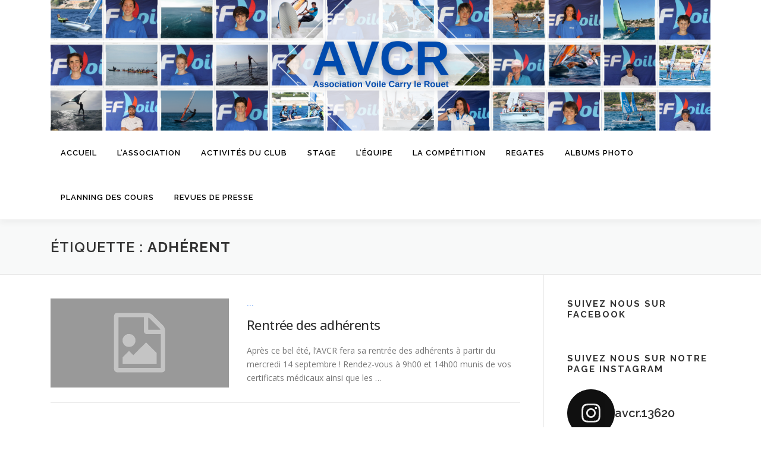

--- FILE ---
content_type: text/html; charset=UTF-8
request_url: http://www.avcr.fr/tag/adherent/
body_size: 20789
content:
<!DOCTYPE html>
<html lang="fr-FR">
<head>
<meta charset="UTF-8">
<meta name="viewport" content="width=device-width, initial-scale=1">
<link rel="profile" href="http://gmpg.org/xfn/11">
<title>adhérent &#8211; AVCR &#8211; Ecole de Voile &#8211; Carry-Le-Rouet</title>
<meta name='robots' content='max-image-preview:large' />
<link rel='dns-prefetch' href='//fonts.googleapis.com' />
<link rel="alternate" type="application/rss+xml" title="AVCR - Ecole de Voile - Carry-Le-Rouet &raquo; Flux" href="http://www.avcr.fr/feed/" />
<link rel="alternate" type="application/rss+xml" title="AVCR - Ecole de Voile - Carry-Le-Rouet &raquo; Flux des commentaires" href="http://www.avcr.fr/comments/feed/" />
<link rel="alternate" type="application/rss+xml" title="AVCR - Ecole de Voile - Carry-Le-Rouet &raquo; Flux de l’étiquette adhérent" href="http://www.avcr.fr/tag/adherent/feed/" />
<style id='wp-img-auto-sizes-contain-inline-css' type='text/css'>
img:is([sizes=auto i],[sizes^="auto," i]){contain-intrinsic-size:3000px 1500px}
/*# sourceURL=wp-img-auto-sizes-contain-inline-css */
</style>
<link rel='stylesheet' id='twb-open-sans-css' href='https://fonts.googleapis.com/css?family=Open+Sans%3A300%2C400%2C500%2C600%2C700%2C800&#038;display=swap&#038;ver=6.9' type='text/css' media='all' />
<link rel='stylesheet' id='twbbwg-global-css' href='http://www.avcr.fr/wp-content/plugins/photo-gallery/booster/assets/css/global.css?ver=1.0.0' type='text/css' media='all' />
<link rel='stylesheet' id='sbi_styles-css' href='http://www.avcr.fr/wp-content/plugins/instagram-feed/css/sbi-styles.min.css?ver=6.6.1' type='text/css' media='all' />
<style id='wp-emoji-styles-inline-css' type='text/css'>

	img.wp-smiley, img.emoji {
		display: inline !important;
		border: none !important;
		box-shadow: none !important;
		height: 1em !important;
		width: 1em !important;
		margin: 0 0.07em !important;
		vertical-align: -0.1em !important;
		background: none !important;
		padding: 0 !important;
	}
/*# sourceURL=wp-emoji-styles-inline-css */
</style>
<style id='wp-block-library-inline-css' type='text/css'>
:root{--wp-block-synced-color:#7a00df;--wp-block-synced-color--rgb:122,0,223;--wp-bound-block-color:var(--wp-block-synced-color);--wp-editor-canvas-background:#ddd;--wp-admin-theme-color:#007cba;--wp-admin-theme-color--rgb:0,124,186;--wp-admin-theme-color-darker-10:#006ba1;--wp-admin-theme-color-darker-10--rgb:0,107,160.5;--wp-admin-theme-color-darker-20:#005a87;--wp-admin-theme-color-darker-20--rgb:0,90,135;--wp-admin-border-width-focus:2px}@media (min-resolution:192dpi){:root{--wp-admin-border-width-focus:1.5px}}.wp-element-button{cursor:pointer}:root .has-very-light-gray-background-color{background-color:#eee}:root .has-very-dark-gray-background-color{background-color:#313131}:root .has-very-light-gray-color{color:#eee}:root .has-very-dark-gray-color{color:#313131}:root .has-vivid-green-cyan-to-vivid-cyan-blue-gradient-background{background:linear-gradient(135deg,#00d084,#0693e3)}:root .has-purple-crush-gradient-background{background:linear-gradient(135deg,#34e2e4,#4721fb 50%,#ab1dfe)}:root .has-hazy-dawn-gradient-background{background:linear-gradient(135deg,#faaca8,#dad0ec)}:root .has-subdued-olive-gradient-background{background:linear-gradient(135deg,#fafae1,#67a671)}:root .has-atomic-cream-gradient-background{background:linear-gradient(135deg,#fdd79a,#004a59)}:root .has-nightshade-gradient-background{background:linear-gradient(135deg,#330968,#31cdcf)}:root .has-midnight-gradient-background{background:linear-gradient(135deg,#020381,#2874fc)}:root{--wp--preset--font-size--normal:16px;--wp--preset--font-size--huge:42px}.has-regular-font-size{font-size:1em}.has-larger-font-size{font-size:2.625em}.has-normal-font-size{font-size:var(--wp--preset--font-size--normal)}.has-huge-font-size{font-size:var(--wp--preset--font-size--huge)}.has-text-align-center{text-align:center}.has-text-align-left{text-align:left}.has-text-align-right{text-align:right}.has-fit-text{white-space:nowrap!important}#end-resizable-editor-section{display:none}.aligncenter{clear:both}.items-justified-left{justify-content:flex-start}.items-justified-center{justify-content:center}.items-justified-right{justify-content:flex-end}.items-justified-space-between{justify-content:space-between}.screen-reader-text{border:0;clip-path:inset(50%);height:1px;margin:-1px;overflow:hidden;padding:0;position:absolute;width:1px;word-wrap:normal!important}.screen-reader-text:focus{background-color:#ddd;clip-path:none;color:#444;display:block;font-size:1em;height:auto;left:5px;line-height:normal;padding:15px 23px 14px;text-decoration:none;top:5px;width:auto;z-index:100000}html :where(.has-border-color){border-style:solid}html :where([style*=border-top-color]){border-top-style:solid}html :where([style*=border-right-color]){border-right-style:solid}html :where([style*=border-bottom-color]){border-bottom-style:solid}html :where([style*=border-left-color]){border-left-style:solid}html :where([style*=border-width]){border-style:solid}html :where([style*=border-top-width]){border-top-style:solid}html :where([style*=border-right-width]){border-right-style:solid}html :where([style*=border-bottom-width]){border-bottom-style:solid}html :where([style*=border-left-width]){border-left-style:solid}html :where(img[class*=wp-image-]){height:auto;max-width:100%}:where(figure){margin:0 0 1em}html :where(.is-position-sticky){--wp-admin--admin-bar--position-offset:var(--wp-admin--admin-bar--height,0px)}@media screen and (max-width:600px){html :where(.is-position-sticky){--wp-admin--admin-bar--position-offset:0px}}

/*# sourceURL=wp-block-library-inline-css */
</style><style id='global-styles-inline-css' type='text/css'>
:root{--wp--preset--aspect-ratio--square: 1;--wp--preset--aspect-ratio--4-3: 4/3;--wp--preset--aspect-ratio--3-4: 3/4;--wp--preset--aspect-ratio--3-2: 3/2;--wp--preset--aspect-ratio--2-3: 2/3;--wp--preset--aspect-ratio--16-9: 16/9;--wp--preset--aspect-ratio--9-16: 9/16;--wp--preset--color--black: #000000;--wp--preset--color--cyan-bluish-gray: #abb8c3;--wp--preset--color--white: #ffffff;--wp--preset--color--pale-pink: #f78da7;--wp--preset--color--vivid-red: #cf2e2e;--wp--preset--color--luminous-vivid-orange: #ff6900;--wp--preset--color--luminous-vivid-amber: #fcb900;--wp--preset--color--light-green-cyan: #7bdcb5;--wp--preset--color--vivid-green-cyan: #00d084;--wp--preset--color--pale-cyan-blue: #8ed1fc;--wp--preset--color--vivid-cyan-blue: #0693e3;--wp--preset--color--vivid-purple: #9b51e0;--wp--preset--gradient--vivid-cyan-blue-to-vivid-purple: linear-gradient(135deg,rgb(6,147,227) 0%,rgb(155,81,224) 100%);--wp--preset--gradient--light-green-cyan-to-vivid-green-cyan: linear-gradient(135deg,rgb(122,220,180) 0%,rgb(0,208,130) 100%);--wp--preset--gradient--luminous-vivid-amber-to-luminous-vivid-orange: linear-gradient(135deg,rgb(252,185,0) 0%,rgb(255,105,0) 100%);--wp--preset--gradient--luminous-vivid-orange-to-vivid-red: linear-gradient(135deg,rgb(255,105,0) 0%,rgb(207,46,46) 100%);--wp--preset--gradient--very-light-gray-to-cyan-bluish-gray: linear-gradient(135deg,rgb(238,238,238) 0%,rgb(169,184,195) 100%);--wp--preset--gradient--cool-to-warm-spectrum: linear-gradient(135deg,rgb(74,234,220) 0%,rgb(151,120,209) 20%,rgb(207,42,186) 40%,rgb(238,44,130) 60%,rgb(251,105,98) 80%,rgb(254,248,76) 100%);--wp--preset--gradient--blush-light-purple: linear-gradient(135deg,rgb(255,206,236) 0%,rgb(152,150,240) 100%);--wp--preset--gradient--blush-bordeaux: linear-gradient(135deg,rgb(254,205,165) 0%,rgb(254,45,45) 50%,rgb(107,0,62) 100%);--wp--preset--gradient--luminous-dusk: linear-gradient(135deg,rgb(255,203,112) 0%,rgb(199,81,192) 50%,rgb(65,88,208) 100%);--wp--preset--gradient--pale-ocean: linear-gradient(135deg,rgb(255,245,203) 0%,rgb(182,227,212) 50%,rgb(51,167,181) 100%);--wp--preset--gradient--electric-grass: linear-gradient(135deg,rgb(202,248,128) 0%,rgb(113,206,126) 100%);--wp--preset--gradient--midnight: linear-gradient(135deg,rgb(2,3,129) 0%,rgb(40,116,252) 100%);--wp--preset--font-size--small: 13px;--wp--preset--font-size--medium: 20px;--wp--preset--font-size--large: 36px;--wp--preset--font-size--x-large: 42px;--wp--preset--spacing--20: 0.44rem;--wp--preset--spacing--30: 0.67rem;--wp--preset--spacing--40: 1rem;--wp--preset--spacing--50: 1.5rem;--wp--preset--spacing--60: 2.25rem;--wp--preset--spacing--70: 3.38rem;--wp--preset--spacing--80: 5.06rem;--wp--preset--shadow--natural: 6px 6px 9px rgba(0, 0, 0, 0.2);--wp--preset--shadow--deep: 12px 12px 50px rgba(0, 0, 0, 0.4);--wp--preset--shadow--sharp: 6px 6px 0px rgba(0, 0, 0, 0.2);--wp--preset--shadow--outlined: 6px 6px 0px -3px rgb(255, 255, 255), 6px 6px rgb(0, 0, 0);--wp--preset--shadow--crisp: 6px 6px 0px rgb(0, 0, 0);}:where(.is-layout-flex){gap: 0.5em;}:where(.is-layout-grid){gap: 0.5em;}body .is-layout-flex{display: flex;}.is-layout-flex{flex-wrap: wrap;align-items: center;}.is-layout-flex > :is(*, div){margin: 0;}body .is-layout-grid{display: grid;}.is-layout-grid > :is(*, div){margin: 0;}:where(.wp-block-columns.is-layout-flex){gap: 2em;}:where(.wp-block-columns.is-layout-grid){gap: 2em;}:where(.wp-block-post-template.is-layout-flex){gap: 1.25em;}:where(.wp-block-post-template.is-layout-grid){gap: 1.25em;}.has-black-color{color: var(--wp--preset--color--black) !important;}.has-cyan-bluish-gray-color{color: var(--wp--preset--color--cyan-bluish-gray) !important;}.has-white-color{color: var(--wp--preset--color--white) !important;}.has-pale-pink-color{color: var(--wp--preset--color--pale-pink) !important;}.has-vivid-red-color{color: var(--wp--preset--color--vivid-red) !important;}.has-luminous-vivid-orange-color{color: var(--wp--preset--color--luminous-vivid-orange) !important;}.has-luminous-vivid-amber-color{color: var(--wp--preset--color--luminous-vivid-amber) !important;}.has-light-green-cyan-color{color: var(--wp--preset--color--light-green-cyan) !important;}.has-vivid-green-cyan-color{color: var(--wp--preset--color--vivid-green-cyan) !important;}.has-pale-cyan-blue-color{color: var(--wp--preset--color--pale-cyan-blue) !important;}.has-vivid-cyan-blue-color{color: var(--wp--preset--color--vivid-cyan-blue) !important;}.has-vivid-purple-color{color: var(--wp--preset--color--vivid-purple) !important;}.has-black-background-color{background-color: var(--wp--preset--color--black) !important;}.has-cyan-bluish-gray-background-color{background-color: var(--wp--preset--color--cyan-bluish-gray) !important;}.has-white-background-color{background-color: var(--wp--preset--color--white) !important;}.has-pale-pink-background-color{background-color: var(--wp--preset--color--pale-pink) !important;}.has-vivid-red-background-color{background-color: var(--wp--preset--color--vivid-red) !important;}.has-luminous-vivid-orange-background-color{background-color: var(--wp--preset--color--luminous-vivid-orange) !important;}.has-luminous-vivid-amber-background-color{background-color: var(--wp--preset--color--luminous-vivid-amber) !important;}.has-light-green-cyan-background-color{background-color: var(--wp--preset--color--light-green-cyan) !important;}.has-vivid-green-cyan-background-color{background-color: var(--wp--preset--color--vivid-green-cyan) !important;}.has-pale-cyan-blue-background-color{background-color: var(--wp--preset--color--pale-cyan-blue) !important;}.has-vivid-cyan-blue-background-color{background-color: var(--wp--preset--color--vivid-cyan-blue) !important;}.has-vivid-purple-background-color{background-color: var(--wp--preset--color--vivid-purple) !important;}.has-black-border-color{border-color: var(--wp--preset--color--black) !important;}.has-cyan-bluish-gray-border-color{border-color: var(--wp--preset--color--cyan-bluish-gray) !important;}.has-white-border-color{border-color: var(--wp--preset--color--white) !important;}.has-pale-pink-border-color{border-color: var(--wp--preset--color--pale-pink) !important;}.has-vivid-red-border-color{border-color: var(--wp--preset--color--vivid-red) !important;}.has-luminous-vivid-orange-border-color{border-color: var(--wp--preset--color--luminous-vivid-orange) !important;}.has-luminous-vivid-amber-border-color{border-color: var(--wp--preset--color--luminous-vivid-amber) !important;}.has-light-green-cyan-border-color{border-color: var(--wp--preset--color--light-green-cyan) !important;}.has-vivid-green-cyan-border-color{border-color: var(--wp--preset--color--vivid-green-cyan) !important;}.has-pale-cyan-blue-border-color{border-color: var(--wp--preset--color--pale-cyan-blue) !important;}.has-vivid-cyan-blue-border-color{border-color: var(--wp--preset--color--vivid-cyan-blue) !important;}.has-vivid-purple-border-color{border-color: var(--wp--preset--color--vivid-purple) !important;}.has-vivid-cyan-blue-to-vivid-purple-gradient-background{background: var(--wp--preset--gradient--vivid-cyan-blue-to-vivid-purple) !important;}.has-light-green-cyan-to-vivid-green-cyan-gradient-background{background: var(--wp--preset--gradient--light-green-cyan-to-vivid-green-cyan) !important;}.has-luminous-vivid-amber-to-luminous-vivid-orange-gradient-background{background: var(--wp--preset--gradient--luminous-vivid-amber-to-luminous-vivid-orange) !important;}.has-luminous-vivid-orange-to-vivid-red-gradient-background{background: var(--wp--preset--gradient--luminous-vivid-orange-to-vivid-red) !important;}.has-very-light-gray-to-cyan-bluish-gray-gradient-background{background: var(--wp--preset--gradient--very-light-gray-to-cyan-bluish-gray) !important;}.has-cool-to-warm-spectrum-gradient-background{background: var(--wp--preset--gradient--cool-to-warm-spectrum) !important;}.has-blush-light-purple-gradient-background{background: var(--wp--preset--gradient--blush-light-purple) !important;}.has-blush-bordeaux-gradient-background{background: var(--wp--preset--gradient--blush-bordeaux) !important;}.has-luminous-dusk-gradient-background{background: var(--wp--preset--gradient--luminous-dusk) !important;}.has-pale-ocean-gradient-background{background: var(--wp--preset--gradient--pale-ocean) !important;}.has-electric-grass-gradient-background{background: var(--wp--preset--gradient--electric-grass) !important;}.has-midnight-gradient-background{background: var(--wp--preset--gradient--midnight) !important;}.has-small-font-size{font-size: var(--wp--preset--font-size--small) !important;}.has-medium-font-size{font-size: var(--wp--preset--font-size--medium) !important;}.has-large-font-size{font-size: var(--wp--preset--font-size--large) !important;}.has-x-large-font-size{font-size: var(--wp--preset--font-size--x-large) !important;}
/*# sourceURL=global-styles-inline-css */
</style>

<style id='classic-theme-styles-inline-css' type='text/css'>
/*! This file is auto-generated */
.wp-block-button__link{color:#fff;background-color:#32373c;border-radius:9999px;box-shadow:none;text-decoration:none;padding:calc(.667em + 2px) calc(1.333em + 2px);font-size:1.125em}.wp-block-file__button{background:#32373c;color:#fff;text-decoration:none}
/*# sourceURL=/wp-includes/css/classic-themes.min.css */
</style>
<style id='calendar-style-inline-css' type='text/css'>
    .calnk a:hover {
        background-position:0 0;
        text-decoration:none;  
        color:#000000;
        border-bottom:1px dotted #000000;
     }
    .calnk a:visited {
        text-decoration:none;
        color:#000000;
        border-bottom:1px dotted #000000;
    }
    .calnk a {
        text-decoration:none; 
        color:#000000; 
        border-bottom:1px dotted #000000;
    }
    .calnk a span { 
        display:none; 
    }
    .calnk a:hover span {
        color:#333333; 
        background:#F6F79B; 
        display:block;
        position:absolute; 
        margin-top:1px; 
        padding:5px; 
        width:150px; 
        z-index:100;
        line-height:1.2em;
    }
    .calendar-table {
        border:0 !important;
        width:100% !important;
        border-collapse:separate !important;
        border-spacing:2px !important;
    }
    .calendar-heading {
        height:25px;
        text-align:center;
        background-color:#E4EBE3;
    }
    .calendar-next {
        width:20%;
        text-align:center;
        border:none;
    }
    .calendar-prev {
        width:20%;
        text-align:center;
        border:none;
    }
    .calendar-month {
        width:60%;
        text-align:center;
        font-weight:bold;
        border:none;
    }
    .normal-day-heading {
        text-align:center;
        width:25px;
        height:25px;
        font-size:0.8em;
        border:1px solid #DFE6DE;
        background-color:#EBF2EA;
    }
    .weekend-heading {
        text-align:center;
        width:25px;
        height:25px;
        font-size:0.8em;
        border:1px solid #DFE6DE;
        background-color:#EBF2EA;
        color:#FF0000;
    }
    .day-with-date {
        vertical-align:text-top;
        text-align:left;
        width:60px;
        height:60px;
        border:1px solid #DFE6DE;
    }
    .no-events {

    }
    .day-without-date {
        width:60px;
        height:60px;
        border:1px solid #E9F0E8;
    }
    span.weekend {
        color:#FF0000;
    }
    .current-day {
        vertical-align:text-top;
        text-align:left;
        width:60px;
        height:60px;
        border:1px solid #BFBFBF;
        background-color:#E4EBE3;
    }
    span.event {
        font-size:0.75em;
    }
    .kjo-link {
        font-size:0.75em;
        text-align:center;
    }
    .calendar-date-switcher {
        height:25px;
        text-align:center;
        border:1px solid #D6DED5;
        background-color:#E4EBE3;
    }
    .calendar-date-switcher form {
        margin:2px;
    }
    .calendar-date-switcher input {
        border:1px #D6DED5 solid;
        margin:0;
    }
    .calendar-date-switcher input[type=submit] {
        padding:3px 10px;
    }
    .calendar-date-switcher select {
        border:1px #D6DED5 solid;
        margin:0;
    }
    .calnk a:hover span span.event-title {
        padding:0;
        text-align:center;
        font-weight:bold;
        font-size:1.2em;
        margin-left:0px;
    }
    .calnk a:hover span span.event-title-break {
        width:96%;
        text-align:center;
        height:1px;
        margin-top:5px;
        margin-right:2%;
        padding:0;
        background-color:#000000;
        margin-left:0px;
    }
    .calnk a:hover span span.event-content-break {
        width:96%;
        text-align:center;
        height:1px;
        margin-top:5px;
        margin-right:2%;
        padding:0;
        background-color:#000000;
        margin-left:0px;
    }
    .page-upcoming-events {
        font-size:80%;
    }
    .page-todays-events {
        font-size:80%;
    }
    .calendar-table table,tbody,tr,td {
        margin:0 !important;
        padding:0 !important;
    }
    table.calendar-table {
        margin-bottom:5px !important;
    }
    .cat-key {
        width:100%;
        margin-top:30px;
        padding:5px;
        border:0 !important;
    }
    .cal-separate {
       border:0 !important;
       margin-top:10px;
    }
    table.cat-key {
       margin-top:5px !important;
       border:1px solid #DFE6DE !important;
       border-collapse:separate !important;
       border-spacing:4px !important;
       margin-left:2px !important;
       width:99.5% !important;
       margin-bottom:5px !important;
    }
    .minical-day {
       background-color:#F6F79B;
    }
    .cat-key td {
       border:0 !important;
    }
/*# sourceURL=calendar-style-inline-css */
</style>
<link rel='stylesheet' id='contact-form-7-css' href='http://www.avcr.fr/wp-content/plugins/contact-form-7/includes/css/styles.css?ver=5.5.6' type='text/css' media='all' />
<link rel='stylesheet' id='bwg_fonts-css' href='http://www.avcr.fr/wp-content/plugins/photo-gallery/css/bwg-fonts/fonts.css?ver=0.0.1' type='text/css' media='all' />
<link rel='stylesheet' id='sumoselect-css' href='http://www.avcr.fr/wp-content/plugins/photo-gallery/css/sumoselect.min.css?ver=3.4.6' type='text/css' media='all' />
<link rel='stylesheet' id='mCustomScrollbar-css' href='http://www.avcr.fr/wp-content/plugins/photo-gallery/css/jquery.mCustomScrollbar.min.css?ver=3.1.5' type='text/css' media='all' />
<link rel='stylesheet' id='bwg_frontend-css' href='http://www.avcr.fr/wp-content/plugins/photo-gallery/css/styles.min.css?ver=1.8.31' type='text/css' media='all' />
<link rel='stylesheet' id='onepress-fonts-css' href='https://fonts.googleapis.com/css?family=Raleway%3A400%2C500%2C600%2C700%2C300%2C100%2C800%2C900%7COpen+Sans%3A400%2C300%2C300italic%2C400italic%2C600%2C600italic%2C700%2C700italic&#038;subset=latin%2Clatin-ext&#038;display=swap&#038;ver=2.3.11' type='text/css' media='all' />
<link rel='stylesheet' id='onepress-animate-css' href='http://www.avcr.fr/wp-content/themes/onepress/assets/css/animate.min.css?ver=2.3.11' type='text/css' media='all' />
<link rel='stylesheet' id='onepress-fa-css' href='http://www.avcr.fr/wp-content/themes/onepress/assets/fontawesome-v6/css/all.min.css?ver=6.5.1' type='text/css' media='all' />
<link rel='stylesheet' id='onepress-fa-shims-css' href='http://www.avcr.fr/wp-content/themes/onepress/assets/fontawesome-v6/css/v4-shims.min.css?ver=6.5.1' type='text/css' media='all' />
<link rel='stylesheet' id='onepress-bootstrap-css' href='http://www.avcr.fr/wp-content/themes/onepress/assets/css/bootstrap.min.css?ver=2.3.11' type='text/css' media='all' />
<link rel='stylesheet' id='onepress-style-css' href='http://www.avcr.fr/wp-content/themes/onepress/style.css?ver=6.9' type='text/css' media='all' />
<style id='onepress-style-inline-css' type='text/css'>
#main .video-section section.hero-slideshow-wrapper{background:transparent}.hero-slideshow-wrapper:after{position:absolute;top:0px;left:0px;width:100%;height:100%;background-color:rgba(0,0,0,0.3);display:block;content:""}#parallax-hero .jarallax-container .parallax-bg:before{background-color:rgba(0,0,0,0.3)}.body-desktop .parallax-hero .hero-slideshow-wrapper:after{display:none!important}#parallax-hero>.parallax-bg::before{background-color:rgba(0,0,0,0.3);opacity:1}.body-desktop .parallax-hero .hero-slideshow-wrapper:after{display:none!important}a,.screen-reader-text:hover,.screen-reader-text:active,.screen-reader-text:focus,.header-social a,.onepress-menu a:hover,.onepress-menu ul li a:hover,.onepress-menu li.onepress-current-item>a,.onepress-menu ul li.current-menu-item>a,.onepress-menu>li a.menu-actived,.onepress-menu.onepress-menu-mobile li.onepress-current-item>a,.site-footer a,.site-footer .footer-social a:hover,.site-footer .btt a:hover,.highlight,#comments .comment .comment-wrapper .comment-meta .comment-time:hover,#comments .comment .comment-wrapper .comment-meta .comment-reply-link:hover,#comments .comment .comment-wrapper .comment-meta .comment-edit-link:hover,.btn-theme-primary-outline,.sidebar .widget a:hover,.section-services .service-item .service-image i,.counter_item .counter__number,.team-member .member-thumb .member-profile a:hover,.icon-background-default{color:#0262f2}input[type="reset"],input[type="submit"],input[type="submit"],input[type="reset"]:hover,input[type="submit"]:hover,input[type="submit"]:hover .nav-links a:hover,.btn-theme-primary,.btn-theme-primary-outline:hover,.section-testimonials .card-theme-primary,.woocommerce #respond input#submit,.woocommerce a.button,.woocommerce button.button,.woocommerce input.button,.woocommerce button.button.alt,.pirate-forms-submit-button,.pirate-forms-submit-button:hover,input[type="reset"],input[type="submit"],input[type="submit"],.pirate-forms-submit-button,.contact-form div.wpforms-container-full .wpforms-form .wpforms-submit,.contact-form div.wpforms-container-full .wpforms-form .wpforms-submit:hover,.nav-links a:hover,.nav-links a.current,.nav-links .page-numbers:hover,.nav-links .page-numbers.current{background:#0262f2}.btn-theme-primary-outline,.btn-theme-primary-outline:hover,.pricing__item:hover,.section-testimonials .card-theme-primary,.entry-content blockquote{border-color:#0262f2}.site-header,.is-transparent .site-header.header-fixed{background:#ffffff;border-bottom:0px none}.onepress-menu>li>a{color:#000000}.onepress-menu>li>a:hover,.onepress-menu>li.onepress-current-item>a{color:#2361dd;-webkit-transition:all 0.5s ease-in-out;-moz-transition:all 0.5s ease-in-out;-o-transition:all 0.5s ease-in-out;transition:all 0.5s ease-in-out}.site-footer{background-color:#1e73be}.site-footer .footer-connect .follow-heading,.site-footer .footer-social a{color:rgba(255,255,255,0.9)}.site-footer .site-info,.site-footer .btt a{background-color:#1e73be}.site-footer .site-info{color:rgba(255,255,255,0.7)}.site-footer .btt a,.site-footer .site-info a{color:rgba(255,255,255,0.9)}#footer-widgets{}.gallery-carousel .g-item{padding:0px 10px}.gallery-carousel-wrap{margin-left:-10px;margin-right:-10px}.gallery-grid .g-item,.gallery-masonry .g-item .inner{padding:10px}.gallery-grid-wrap,.gallery-masonry-wrap{margin-left:-10px;margin-right:-10px}.gallery-justified-wrap{margin-left:-20px;margin-right:-20px}
/*# sourceURL=onepress-style-inline-css */
</style>
<link rel='stylesheet' id='onepress-gallery-lightgallery-css' href='http://www.avcr.fr/wp-content/themes/onepress/assets/css/lightgallery.css?ver=6.9' type='text/css' media='all' />
<script type="text/javascript" src="http://www.avcr.fr/wp-includes/js/jquery/jquery.min.js?ver=3.7.1" id="jquery-core-js"></script>
<script type="text/javascript" src="http://www.avcr.fr/wp-includes/js/jquery/jquery-migrate.min.js?ver=3.4.1" id="jquery-migrate-js"></script>
<script type="text/javascript" src="http://www.avcr.fr/wp-content/plugins/photo-gallery/booster/assets/js/circle-progress.js?ver=1.2.2" id="twbbwg-circle-js"></script>
<script type="text/javascript" id="twbbwg-global-js-extra">
/* <![CDATA[ */
var twb = {"nonce":"9a8d90ad9d","ajax_url":"http://www.avcr.fr/wp-admin/admin-ajax.php","plugin_url":"http://www.avcr.fr/wp-content/plugins/photo-gallery/booster","href":"http://www.avcr.fr/wp-admin/admin.php?page=twbbwg_photo-gallery"};
var twb = {"nonce":"9a8d90ad9d","ajax_url":"http://www.avcr.fr/wp-admin/admin-ajax.php","plugin_url":"http://www.avcr.fr/wp-content/plugins/photo-gallery/booster","href":"http://www.avcr.fr/wp-admin/admin.php?page=twbbwg_photo-gallery"};
//# sourceURL=twbbwg-global-js-extra
/* ]]> */
</script>
<script type="text/javascript" src="http://www.avcr.fr/wp-content/plugins/photo-gallery/booster/assets/js/global.js?ver=1.0.0" id="twbbwg-global-js"></script>
<script type="text/javascript" src="http://www.avcr.fr/wp-content/plugins/photo-gallery/js/jquery.sumoselect.min.js?ver=3.4.6" id="sumoselect-js"></script>
<script type="text/javascript" src="http://www.avcr.fr/wp-content/plugins/photo-gallery/js/tocca.min.js?ver=2.0.9" id="bwg_mobile-js"></script>
<script type="text/javascript" src="http://www.avcr.fr/wp-content/plugins/photo-gallery/js/jquery.mCustomScrollbar.concat.min.js?ver=3.1.5" id="mCustomScrollbar-js"></script>
<script type="text/javascript" src="http://www.avcr.fr/wp-content/plugins/photo-gallery/js/jquery.fullscreen.min.js?ver=0.6.0" id="jquery-fullscreen-js"></script>
<script type="text/javascript" id="bwg_frontend-js-extra">
/* <![CDATA[ */
var bwg_objectsL10n = {"bwg_field_required":"field is required.","bwg_mail_validation":"This is not a valid email address.","bwg_search_result":"There are no images matching your search.","bwg_select_tag":"Select Tag","bwg_order_by":"Order By","bwg_search":"Search","bwg_show_ecommerce":"Show Ecommerce","bwg_hide_ecommerce":"Hide Ecommerce","bwg_show_comments":"Show Comments","bwg_hide_comments":"Hide Comments","bwg_restore":"Restore","bwg_maximize":"Maximize","bwg_fullscreen":"Fullscreen","bwg_exit_fullscreen":"Exit Fullscreen","bwg_search_tag":"SEARCH...","bwg_tag_no_match":"No tags found","bwg_all_tags_selected":"All tags selected","bwg_tags_selected":"tags selected","play":"Play","pause":"Pause","is_pro":"","bwg_play":"Play","bwg_pause":"Pause","bwg_hide_info":"Hide info","bwg_show_info":"Show info","bwg_hide_rating":"Hide rating","bwg_show_rating":"Show rating","ok":"Ok","cancel":"Cancel","select_all":"Select all","lazy_load":"0","lazy_loader":"http://www.avcr.fr/wp-content/plugins/photo-gallery/images/ajax_loader.png","front_ajax":"0","bwg_tag_see_all":"see all tags","bwg_tag_see_less":"see less tags"};
//# sourceURL=bwg_frontend-js-extra
/* ]]> */
</script>
<script type="text/javascript" src="http://www.avcr.fr/wp-content/plugins/photo-gallery/js/scripts.min.js?ver=1.8.31" id="bwg_frontend-js"></script>
<link rel="https://api.w.org/" href="http://www.avcr.fr/wp-json/" /><link rel="alternate" title="JSON" type="application/json" href="http://www.avcr.fr/wp-json/wp/v2/tags/95" /><link rel="EditURI" type="application/rsd+xml" title="RSD" href="http://www.avcr.fr/xmlrpc.php?rsd" />
<meta name="generator" content="WordPress 6.9" />
<link rel="icon" href="http://www.avcr.fr/wp-content/uploads/2017/02/cropped-avcr-1-32x32.png" sizes="32x32" />
<link rel="icon" href="http://www.avcr.fr/wp-content/uploads/2017/02/cropped-avcr-1-192x192.png" sizes="192x192" />
<link rel="apple-touch-icon" href="http://www.avcr.fr/wp-content/uploads/2017/02/cropped-avcr-1-180x180.png" />
<meta name="msapplication-TileImage" content="http://www.avcr.fr/wp-content/uploads/2017/02/cropped-avcr-1-270x270.png" />
</head>

<body class="archive tag tag-adherent tag-95 wp-custom-logo wp-theme-onepress group-blog">
<div id="page" class="hfeed site">
	<a class="skip-link screen-reader-text" href="#content">Aller au contenu</a>
	<div id="header-section" class="h-on-top no-transparent">		<header id="masthead" class="site-header header-contained no-sticky no-scroll no-t h-on-top" role="banner">
			<div class="container">
				<div class="site-branding">
				<div class="site-brand-inner has-logo-img no-desc"><div class="site-logo-div"><a href="http://www.avcr.fr/" class="custom-logo-link  no-t-logo" rel="home"><img width="1527" height="303" src="http://www.avcr.fr/wp-content/uploads/2021/06/cropped-9.png" class="custom-logo" alt="AVCR &#8211; Ecole de Voile &#8211; Carry-Le-Rouet" /></a></div></div>				</div>
				<div class="header-right-wrapper">
					<a href="#0" id="nav-toggle">Menu<span></span></a>
					<nav id="site-navigation" class="main-navigation" role="navigation">
						<ul class="onepress-menu">
							<li id="menu-item-49" class="menu-item menu-item-type-custom menu-item-object-custom menu-item-home menu-item-has-children menu-item-49"><a href="http://www.avcr.fr/">Accueil</a>
<ul class="sub-menu">
	<li id="menu-item-131" class="menu-item menu-item-type-post_type menu-item-object-page menu-item-131"><a href="http://www.avcr.fr/accueil/lavcr-un-club-de-voile/">L’AVCR, au cœur des calanques</a></li>
	<li id="menu-item-130" class="menu-item menu-item-type-post_type menu-item-object-page menu-item-130"><a href="http://www.avcr.fr/accueil/lavcr-une-ecole-de-voile/">L’AVCR, activités variées</a></li>
	<li id="menu-item-3355" class="menu-item menu-item-type-post_type menu-item-object-page menu-item-3355"><a href="http://www.avcr.fr/horaires/">Horaires</a></li>
	<li id="menu-item-3354" class="menu-item menu-item-type-post_type menu-item-object-page menu-item-3354"><a href="http://www.avcr.fr/contact/">Contact</a></li>
	<li id="menu-item-3357" class="menu-item menu-item-type-post_type menu-item-object-page menu-item-3357"><a href="http://www.avcr.fr/plan-dacces/">Plan d’accès</a></li>
	<li id="menu-item-3336" class="menu-item menu-item-type-post_type menu-item-object-page menu-item-3336"><a href="http://www.avcr.fr/meteorologie/">Météo</a></li>
</ul>
</li>
<li id="menu-item-220" class="menu-item menu-item-type-custom menu-item-object-custom menu-item-has-children menu-item-220"><a href="#">L&rsquo;Association</a>
<ul class="sub-menu">
	<li id="menu-item-149" class="menu-item menu-item-type-post_type menu-item-object-page menu-item-149"><a href="http://www.avcr.fr/lassociation/historique/">Historique</a></li>
	<li id="menu-item-461" class="menu-item menu-item-type-post_type menu-item-object-page menu-item-461"><a href="http://www.avcr.fr/reglement-interieur/">Règlement intérieur</a></li>
	<li id="menu-item-146" class="menu-item menu-item-type-post_type menu-item-object-page menu-item-146"><a href="http://www.avcr.fr/lassociation/la-base-nautique/">La base nautique</a></li>
	<li id="menu-item-145" class="menu-item menu-item-type-post_type menu-item-object-page menu-item-145"><a href="http://www.avcr.fr/lassociation/le-materiel/">Le matériel</a></li>
	<li id="menu-item-872" class="menu-item menu-item-type-post_type menu-item-object-page menu-item-872"><a href="http://www.avcr.fr/nos-partenaires/">Nos partenaires</a></li>
</ul>
</li>
<li id="menu-item-221" class="menu-item menu-item-type-custom menu-item-object-custom menu-item-has-children menu-item-221"><a href="#">Activités du Club</a>
<ul class="sub-menu">
	<li id="menu-item-97" class="menu-item menu-item-type-post_type menu-item-object-page menu-item-97"><a href="http://www.avcr.fr/activites-du-club/voile-perfectionnement/">Voile à l’année</a></li>
	<li id="menu-item-477" class="menu-item menu-item-type-post_type menu-item-object-page menu-item-477"><a href="http://www.avcr.fr/voile-scolaire/">Voile scolaire</a></li>
	<li id="menu-item-486" class="menu-item menu-item-type-post_type menu-item-object-page menu-item-486"><a href="http://www.avcr.fr/cours-particulier/">COURS PARTICULIERS</a></li>
	<li id="menu-item-482" class="menu-item menu-item-type-post_type menu-item-object-page menu-item-482"><a href="http://www.avcr.fr/location/">LOCATION</a></li>
	<li id="menu-item-3359" class="menu-item menu-item-type-post_type menu-item-object-page menu-item-3359"><a href="http://www.avcr.fr/foire-a-questions/">FAQ</a></li>
</ul>
</li>
<li id="menu-item-6236" class="menu-item menu-item-type-custom menu-item-object-custom menu-item-home menu-item-6236"><a href="http://www.avcr.fr/">Stage</a></li>
<li id="menu-item-144" class="menu-item menu-item-type-post_type menu-item-object-page menu-item-144"><a href="http://www.avcr.fr/lassociation/lencadrement/">L’équipe</a></li>
<li id="menu-item-331" class="menu-item menu-item-type-post_type menu-item-object-page menu-item-has-children menu-item-331"><a href="http://www.avcr.fr/la-competition/">La compétition</a>
<ul class="sub-menu">
	<li id="menu-item-360" class="menu-item menu-item-type-taxonomy menu-item-object-category menu-item-360"><a href="http://www.avcr.fr/category/lacompetition/loptimist/">L&rsquo;optimist</a></li>
	<li id="menu-item-353" class="menu-item menu-item-type-taxonomy menu-item-object-category menu-item-353"><a href="http://www.avcr.fr/category/lacompetition/lelaser/">Le laser</a></li>
	<li id="menu-item-361" class="menu-item menu-item-type-taxonomy menu-item-object-category menu-item-361"><a href="http://www.avcr.fr/category/lacompetition/laplancheavoile/">La planche à voile</a></li>
	<li id="menu-item-5363" class="menu-item menu-item-type-taxonomy menu-item-object-category menu-item-5363"><a href="http://www.avcr.fr/category/lacompetition/wingfoil/">WingFoil</a></li>
	<li id="menu-item-5365" class="menu-item menu-item-type-taxonomy menu-item-object-category menu-item-5365"><a href="http://www.avcr.fr/category/lacompetition/windfoil/">WindFoil</a></li>
	<li id="menu-item-5364" class="menu-item menu-item-type-taxonomy menu-item-object-category menu-item-5364"><a href="http://www.avcr.fr/category/lacompetition/lhabitable/">L&rsquo;habitable</a></li>
	<li id="menu-item-2620" class="menu-item menu-item-type-taxonomy menu-item-object-category menu-item-2620"><a href="http://www.avcr.fr/category/lacompetition/le-420/">Le 420</a></li>
	<li id="menu-item-2668" class="menu-item menu-item-type-taxonomy menu-item-object-category menu-item-2668"><a href="http://www.avcr.fr/category/lacompetition/le-match-race/">Le match race</a></li>
	<li id="menu-item-1996" class="menu-item menu-item-type-taxonomy menu-item-object-category menu-item-1996"><a href="http://www.avcr.fr/category/lacompetition/le-catamaran/">Le catamaran</a></li>
	<li id="menu-item-493" class="menu-item menu-item-type-taxonomy menu-item-object-category menu-item-493"><a href="http://www.avcr.fr/category/lacompetition/noschampions/">Nos champions</a></li>
	<li id="menu-item-529" class="menu-item menu-item-type-taxonomy menu-item-object-category menu-item-529"><a href="http://www.avcr.fr/category/lacompetition/lesresultats/">Les résultats</a></li>
</ul>
</li>
<li id="menu-item-4318" class="menu-item menu-item-type-post_type menu-item-object-page menu-item-has-children menu-item-4318"><a href="http://www.avcr.fr/regates/">Regates</a>
<ul class="sub-menu">
	<li id="menu-item-4320" class="menu-item menu-item-type-post_type menu-item-object-page menu-item-4320"><a href="http://www.avcr.fr/regates/miniwish/">Miniwish</a></li>
	<li id="menu-item-4319" class="menu-item menu-item-type-post_type menu-item-object-page menu-item-4319"><a href="http://www.avcr.fr/regates/criterium-optimist-inter-series/">Critérium Optimist / Inter séries</a></li>
</ul>
</li>
<li id="menu-item-465" class="menu-item menu-item-type-post_type menu-item-object-page menu-item-465"><a href="http://www.avcr.fr/albums-photo/">Albums Photo</a></li>
<li id="menu-item-5716" class="menu-item menu-item-type-post_type menu-item-object-page menu-item-5716"><a href="http://www.avcr.fr/planning-des-cours/">Planning des cours</a></li>
<li id="menu-item-730" class="menu-item menu-item-type-post_type menu-item-object-page menu-item-730"><a href="http://www.avcr.fr/revues-de-presse/">Revues de presse</a></li>
						</ul>
					</nav>
					
				</div>
			</div>
		</header>
		</div>
	<div id="content" class="site-content">

		<div class="page-header">
			<div class="container">
				<h1 class="page-title">Étiquette : <span>adhérent</span></h1>							</div>
		</div>

		
		<div id="content-inside" class="container right-sidebar">
			<div id="primary" class="content-area">
				<main id="main" class="site-main" role="main">

				
										
						<article id="post-3068" class="list-article clearfix post-3068 post type-post status-publish format-standard hentry category-test tag-52 tag-38 tag-4-7 tag-adherent tag-avcr tag-benjamin tag-bic tag-carry tag-cata tag-catamaran tag-cdv tag-championnat tag-competition tag-departementale tag-deriveur tag-ensues tag-hobie tag-inter tag-interseries tag-kayak tag-laser tag-ligue tag-location tag-manche tag-meteo tag-minime tag-miniwich tag-open tag-optimist tag-paddle tag-pico tag-regate tag-rentree tag-resultats tag-rouet tag-sausset tag-stand tag-stand-up tag-standard tag-up tag-veliplanchiste tag-vent tag-voile">
		<div class="list-article-thumb">
		<a href="http://www.avcr.fr/rentree-des-adherents-2/">
			<img alt="" src="http://www.avcr.fr/wp-content/themes/onepress/assets/images/placholder2.png" width="300" height="150">		</a>
	</div>
	
	<div class="list-article-content">
					<div class="list-article-meta">
				<a href="http://www.avcr.fr/category/test/" rel="category tag">...</a>			</div>
						<header class="entry-header">
			<h2 class="entry-title"><a href="http://www.avcr.fr/rentree-des-adherents-2/" rel="bookmark">Rentrée des adhérents</a></h2>		</header>
						<div class="entry-excerpt">
			<p>Après ce bel été, l&rsquo;AVCR fera sa rentrée des adhérents à partir du mercredi 14 septembre ! Rendez-vous à 9h00 et 14h00 munis de vos certificats médicaux ainsi que les &#8230;</p>
		</div>
					</div>

</article>

					
					
				
				</main>
			</div>

                            
<div id="secondary" class="widget-area sidebar" role="complementary">
	<aside id="weblizar_facebook_likebox-2" class="widget widget_weblizar_facebook_likebox"><h2 class="widget-title">Suivez nous sur Facebook</h2>		<style>
		@media (max-width:767px) {
			.fb_iframe_widget {
				width: 100%;
			}
			.fb_iframe_widget span {
				width: 100% !important;
			}
			.fb_iframe_widget iframe {
				width: 100% !important;
			}
			._8r {
				margin-right: 5px;
				margin-top: -4px !important;
			}
		}
		</style>
        <div style="display:block;width:100%;float:left;overflow:hidden;margin-bottom:20px">
			<div id="fb-root"></div>
			<script>(function(d, s, id) {
			  var js, fjs = d.getElementsByTagName(s)[0];
			  if (d.getElementById(id)) return;
			  js = d.createElement(s); js.id = id;
			  js.src = "//connect.facebook.net/fr_CA/sdk.js#xfbml=1&version=v2.7";
			  fjs.parentNode.insertBefore(js, fjs);
			}(document, 'script', 'facebook-jssdk'));</script>
			<div class="fb-like-box" style="background-color: auto;" data-small-header="true" data-height="540" data-href="https://www.facebook.com/AVCR-352892444813444/" data-show-border="true" data-show-faces="true" data-stream="true" data-width="220" data-force-wall="false"></div>

		</div>
        </aside><aside id="instagram-feed-widget-3" class="widget widget_instagram-feed-widget"><h2 class="widget-title">Suivez nous sur notre page instagram</h2>
<div id="sb_instagram"  class="sbi sbi_mob_col_1 sbi_tab_col_2 sbi_col_4 sbi_width_resp" style="padding-bottom: 10px;" data-feedid="*1"  data-res="auto" data-cols="4" data-colsmobile="1" data-colstablet="2" data-num="20" data-nummobile="20" data-item-padding="5" data-shortcode-atts="{}"  data-postid="3068" data-locatornonce="7b57485014" data-sbi-flags="favorLocal">
	<div class="sb_instagram_header  sbi_medium sbi_no_avatar"   >
	<a class="sbi_header_link" target="_blank" rel="nofollow noopener" href="https://www.instagram.com/avcr.13620/" title="@avcr.13620">
		<div class="sbi_header_text sbi_no_bio">
			<div class="sbi_header_img">
													<div class="sbi_header_hashtag_icon"  ><svg class="sbi_new_logo fa-instagram fa-w-14" aria-hidden="true" data-fa-processed="" aria-label="Instagram" data-prefix="fab" data-icon="instagram" role="img" viewBox="0 0 448 512">
	                <path fill="currentColor" d="M224.1 141c-63.6 0-114.9 51.3-114.9 114.9s51.3 114.9 114.9 114.9S339 319.5 339 255.9 287.7 141 224.1 141zm0 189.6c-41.1 0-74.7-33.5-74.7-74.7s33.5-74.7 74.7-74.7 74.7 33.5 74.7 74.7-33.6 74.7-74.7 74.7zm146.4-194.3c0 14.9-12 26.8-26.8 26.8-14.9 0-26.8-12-26.8-26.8s12-26.8 26.8-26.8 26.8 12 26.8 26.8zm76.1 27.2c-1.7-35.9-9.9-67.7-36.2-93.9-26.2-26.2-58-34.4-93.9-36.2-37-2.1-147.9-2.1-184.9 0-35.8 1.7-67.6 9.9-93.9 36.1s-34.4 58-36.2 93.9c-2.1 37-2.1 147.9 0 184.9 1.7 35.9 9.9 67.7 36.2 93.9s58 34.4 93.9 36.2c37 2.1 147.9 2.1 184.9 0 35.9-1.7 67.7-9.9 93.9-36.2 26.2-26.2 34.4-58 36.2-93.9 2.1-37 2.1-147.8 0-184.8zM398.8 388c-7.8 19.6-22.9 34.7-42.6 42.6-29.5 11.7-99.5 9-132.1 9s-102.7 2.6-132.1-9c-19.6-7.8-34.7-22.9-42.6-42.6-11.7-29.5-9-99.5-9-132.1s-2.6-102.7 9-132.1c7.8-19.6 22.9-34.7 42.6-42.6 29.5-11.7 99.5-9 132.1-9s102.7-2.6 132.1 9c19.6 7.8 34.7 22.9 42.6 42.6 11.7 29.5 9 99.5 9 132.1s2.7 102.7-9 132.1z"></path>
	            </svg></div>
							</div>

			<div class="sbi_feedtheme_header_text">
				<h3>avcr.13620</h3>
							</div>
		</div>
	</a>
</div>

    <div id="sbi_images"  style="gap: 10px;">
		<div class="sbi_item sbi_type_video sbi_new sbi_transition" id="sbi_17981770964127450" data-date="1683793621">
    <div class="sbi_photo_wrap">
        <a class="sbi_photo" href="https://www.instagram.com/reel/CsGJHe4rDBf/" target="_blank" rel="noopener nofollow" data-full-res="https://scontent-cdg4-1.cdninstagram.com/v/t51.36329-15/346544249_922850635605005_8749092344301389265_n.jpg?_nc_cat=108&#038;ccb=1-7&#038;_nc_sid=8ae9d6&#038;_nc_ohc=VyXWBeYEqMUAX-QJ6C7&#038;_nc_ht=scontent-cdg4-1.cdninstagram.com&#038;edm=ANo9K5cEAAAA&#038;oh=00_AfAoYngzb5GMYAWCYB-O1b8nlBm5_LukxdQfPDZGZphO8A&#038;oe=6472B16C" data-img-src-set="{&quot;d&quot;:&quot;https:\/\/scontent-cdg4-1.cdninstagram.com\/v\/t51.36329-15\/346544249_922850635605005_8749092344301389265_n.jpg?_nc_cat=108&amp;ccb=1-7&amp;_nc_sid=8ae9d6&amp;_nc_ohc=VyXWBeYEqMUAX-QJ6C7&amp;_nc_ht=scontent-cdg4-1.cdninstagram.com&amp;edm=ANo9K5cEAAAA&amp;oh=00_AfAoYngzb5GMYAWCYB-O1b8nlBm5_LukxdQfPDZGZphO8A&amp;oe=6472B16C&quot;,&quot;150&quot;:&quot;https:\/\/scontent-cdg4-1.cdninstagram.com\/v\/t51.36329-15\/346544249_922850635605005_8749092344301389265_n.jpg?_nc_cat=108&amp;ccb=1-7&amp;_nc_sid=8ae9d6&amp;_nc_ohc=VyXWBeYEqMUAX-QJ6C7&amp;_nc_ht=scontent-cdg4-1.cdninstagram.com&amp;edm=ANo9K5cEAAAA&amp;oh=00_AfAoYngzb5GMYAWCYB-O1b8nlBm5_LukxdQfPDZGZphO8A&amp;oe=6472B16C&quot;,&quot;320&quot;:&quot;https:\/\/scontent-cdg4-1.cdninstagram.com\/v\/t51.36329-15\/346544249_922850635605005_8749092344301389265_n.jpg?_nc_cat=108&amp;ccb=1-7&amp;_nc_sid=8ae9d6&amp;_nc_ohc=VyXWBeYEqMUAX-QJ6C7&amp;_nc_ht=scontent-cdg4-1.cdninstagram.com&amp;edm=ANo9K5cEAAAA&amp;oh=00_AfAoYngzb5GMYAWCYB-O1b8nlBm5_LukxdQfPDZGZphO8A&amp;oe=6472B16C&quot;,&quot;640&quot;:&quot;https:\/\/scontent-cdg4-1.cdninstagram.com\/v\/t51.36329-15\/346544249_922850635605005_8749092344301389265_n.jpg?_nc_cat=108&amp;ccb=1-7&amp;_nc_sid=8ae9d6&amp;_nc_ohc=VyXWBeYEqMUAX-QJ6C7&amp;_nc_ht=scontent-cdg4-1.cdninstagram.com&amp;edm=ANo9K5cEAAAA&amp;oh=00_AfAoYngzb5GMYAWCYB-O1b8nlBm5_LukxdQfPDZGZphO8A&amp;oe=6472B16C&quot;}">
            <span class="sbi-screenreader">Quand nos petits guerriers en optimist affrontent </span>
            	        <svg style="color: rgba(255,255,255,1)" class="svg-inline--fa fa-play fa-w-14 sbi_playbtn" aria-label="Play" aria-hidden="true" data-fa-processed="" data-prefix="fa" data-icon="play" role="presentation" xmlns="http://www.w3.org/2000/svg" viewBox="0 0 448 512"><path fill="currentColor" d="M424.4 214.7L72.4 6.6C43.8-10.3 0 6.1 0 47.9V464c0 37.5 40.7 60.1 72.4 41.3l352-208c31.4-18.5 31.5-64.1 0-82.6z"></path></svg>            <img src="http://www.avcr.fr/wp-content/plugins/instagram-feed/img/placeholder.png" alt="Quand nos petits guerriers en optimist affrontent le mistral ⛵🌬
#carrylerouetplage #avcr #sail #sailing #optimistboat #optiparts #carrylerouet #saussetlespins #marignane #martigues #ecoledevoile #ensueslaredonne #carrowinds">
        </a>
    </div>
</div><div class="sbi_item sbi_type_carousel sbi_new sbi_transition" id="sbi_17966225150235332" data-date="1683368191">
    <div class="sbi_photo_wrap">
        <a class="sbi_photo" href="https://www.instagram.com/p/Cr5eQfKtVyb/" target="_blank" rel="noopener nofollow" data-full-res="https://scontent-cdg4-2.cdninstagram.com/v/t51.29350-15/345386436_538283201845801_5962923094713683998_n.webp?stp=dst-jpg&#038;_nc_cat=107&#038;ccb=1-7&#038;_nc_sid=8ae9d6&#038;_nc_ohc=SX9kU7sjzX4AX9QjlaQ&#038;_nc_ht=scontent-cdg4-2.cdninstagram.com&#038;edm=ANo9K5cEAAAA&#038;oh=00_AfAcYrW6lDBW8NLrQB76OaCwvCGQRRf3jacwHsU0FR5EiA&#038;oe=64723B4E" data-img-src-set="{&quot;d&quot;:&quot;https:\/\/scontent-cdg4-2.cdninstagram.com\/v\/t51.29350-15\/345386436_538283201845801_5962923094713683998_n.webp?stp=dst-jpg&amp;_nc_cat=107&amp;ccb=1-7&amp;_nc_sid=8ae9d6&amp;_nc_ohc=SX9kU7sjzX4AX9QjlaQ&amp;_nc_ht=scontent-cdg4-2.cdninstagram.com&amp;edm=ANo9K5cEAAAA&amp;oh=00_AfAcYrW6lDBW8NLrQB76OaCwvCGQRRf3jacwHsU0FR5EiA&amp;oe=64723B4E&quot;,&quot;150&quot;:&quot;https:\/\/scontent-cdg4-2.cdninstagram.com\/v\/t51.29350-15\/345386436_538283201845801_5962923094713683998_n.webp?stp=dst-jpg&amp;_nc_cat=107&amp;ccb=1-7&amp;_nc_sid=8ae9d6&amp;_nc_ohc=SX9kU7sjzX4AX9QjlaQ&amp;_nc_ht=scontent-cdg4-2.cdninstagram.com&amp;edm=ANo9K5cEAAAA&amp;oh=00_AfAcYrW6lDBW8NLrQB76OaCwvCGQRRf3jacwHsU0FR5EiA&amp;oe=64723B4E&quot;,&quot;320&quot;:&quot;https:\/\/scontent-cdg4-2.cdninstagram.com\/v\/t51.29350-15\/345386436_538283201845801_5962923094713683998_n.webp?stp=dst-jpg&amp;_nc_cat=107&amp;ccb=1-7&amp;_nc_sid=8ae9d6&amp;_nc_ohc=SX9kU7sjzX4AX9QjlaQ&amp;_nc_ht=scontent-cdg4-2.cdninstagram.com&amp;edm=ANo9K5cEAAAA&amp;oh=00_AfAcYrW6lDBW8NLrQB76OaCwvCGQRRf3jacwHsU0FR5EiA&amp;oe=64723B4E&quot;,&quot;640&quot;:&quot;https:\/\/scontent-cdg4-2.cdninstagram.com\/v\/t51.29350-15\/345386436_538283201845801_5962923094713683998_n.webp?stp=dst-jpg&amp;_nc_cat=107&amp;ccb=1-7&amp;_nc_sid=8ae9d6&amp;_nc_ohc=SX9kU7sjzX4AX9QjlaQ&amp;_nc_ht=scontent-cdg4-2.cdninstagram.com&amp;edm=ANo9K5cEAAAA&amp;oh=00_AfAcYrW6lDBW8NLrQB76OaCwvCGQRRf3jacwHsU0FR5EiA&amp;oe=64723B4E&quot;}">
            <span class="sbi-screenreader">Pas de vent ? pas de soucis ! Notre spot est l&#039;un </span>
            <svg class="svg-inline--fa fa-clone fa-w-16 sbi_lightbox_carousel_icon" aria-hidden="true" aria-label="Clone" data-fa-proƒcessed="" data-prefix="far" data-icon="clone" role="img" xmlns="http://www.w3.org/2000/svg" viewBox="0 0 512 512">
	                <path fill="currentColor" d="M464 0H144c-26.51 0-48 21.49-48 48v48H48c-26.51 0-48 21.49-48 48v320c0 26.51 21.49 48 48 48h320c26.51 0 48-21.49 48-48v-48h48c26.51 0 48-21.49 48-48V48c0-26.51-21.49-48-48-48zM362 464H54a6 6 0 0 1-6-6V150a6 6 0 0 1 6-6h42v224c0 26.51 21.49 48 48 48h224v42a6 6 0 0 1-6 6zm96-96H150a6 6 0 0 1-6-6V54a6 6 0 0 1 6-6h308a6 6 0 0 1 6 6v308a6 6 0 0 1-6 6z"></path>
	            </svg>	                    <img src="http://www.avcr.fr/wp-content/plugins/instagram-feed/img/placeholder.png" alt="Pas de vent ? pas de soucis ! Notre spot est l&#039;un des plus beau endroit de la côte bleue 🌞">
        </a>
    </div>
</div><div class="sbi_item sbi_type_video sbi_new sbi_transition" id="sbi_17966947655221977" data-date="1683276059">
    <div class="sbi_photo_wrap">
        <a class="sbi_photo" href="https://www.instagram.com/reel/Cr2uL6vsucf/" target="_blank" rel="noopener nofollow" data-full-res="https://scontent-cdg4-1.cdninstagram.com/v/t51.36329-15/344580748_893641601737552_2022947089217146845_n.jpg?_nc_cat=105&#038;ccb=1-7&#038;_nc_sid=8ae9d6&#038;_nc_ohc=iR0LMWwWRMsAX-iJEyn&#038;_nc_ht=scontent-cdg4-1.cdninstagram.com&#038;edm=ANo9K5cEAAAA&#038;oh=00_AfC8ZX6IypboQg4p7TC9ju-65xdvwWX8P1tjnZGjd_apCg&#038;oe=647249D6" data-img-src-set="{&quot;d&quot;:&quot;https:\/\/scontent-cdg4-1.cdninstagram.com\/v\/t51.36329-15\/344580748_893641601737552_2022947089217146845_n.jpg?_nc_cat=105&amp;ccb=1-7&amp;_nc_sid=8ae9d6&amp;_nc_ohc=iR0LMWwWRMsAX-iJEyn&amp;_nc_ht=scontent-cdg4-1.cdninstagram.com&amp;edm=ANo9K5cEAAAA&amp;oh=00_AfC8ZX6IypboQg4p7TC9ju-65xdvwWX8P1tjnZGjd_apCg&amp;oe=647249D6&quot;,&quot;150&quot;:&quot;https:\/\/scontent-cdg4-1.cdninstagram.com\/v\/t51.36329-15\/344580748_893641601737552_2022947089217146845_n.jpg?_nc_cat=105&amp;ccb=1-7&amp;_nc_sid=8ae9d6&amp;_nc_ohc=iR0LMWwWRMsAX-iJEyn&amp;_nc_ht=scontent-cdg4-1.cdninstagram.com&amp;edm=ANo9K5cEAAAA&amp;oh=00_AfC8ZX6IypboQg4p7TC9ju-65xdvwWX8P1tjnZGjd_apCg&amp;oe=647249D6&quot;,&quot;320&quot;:&quot;https:\/\/scontent-cdg4-1.cdninstagram.com\/v\/t51.36329-15\/344580748_893641601737552_2022947089217146845_n.jpg?_nc_cat=105&amp;ccb=1-7&amp;_nc_sid=8ae9d6&amp;_nc_ohc=iR0LMWwWRMsAX-iJEyn&amp;_nc_ht=scontent-cdg4-1.cdninstagram.com&amp;edm=ANo9K5cEAAAA&amp;oh=00_AfC8ZX6IypboQg4p7TC9ju-65xdvwWX8P1tjnZGjd_apCg&amp;oe=647249D6&quot;,&quot;640&quot;:&quot;https:\/\/scontent-cdg4-1.cdninstagram.com\/v\/t51.36329-15\/344580748_893641601737552_2022947089217146845_n.jpg?_nc_cat=105&amp;ccb=1-7&amp;_nc_sid=8ae9d6&amp;_nc_ohc=iR0LMWwWRMsAX-iJEyn&amp;_nc_ht=scontent-cdg4-1.cdninstagram.com&amp;edm=ANo9K5cEAAAA&amp;oh=00_AfC8ZX6IypboQg4p7TC9ju-65xdvwWX8P1tjnZGjd_apCg&amp;oe=647249D6&quot;}">
            <span class="sbi-screenreader">Les moniteurs en action 🤘🤙

#carrylerouetpla</span>
            	        <svg style="color: rgba(255,255,255,1)" class="svg-inline--fa fa-play fa-w-14 sbi_playbtn" aria-label="Play" aria-hidden="true" data-fa-processed="" data-prefix="fa" data-icon="play" role="presentation" xmlns="http://www.w3.org/2000/svg" viewBox="0 0 448 512"><path fill="currentColor" d="M424.4 214.7L72.4 6.6C43.8-10.3 0 6.1 0 47.9V464c0 37.5 40.7 60.1 72.4 41.3l352-208c31.4-18.5 31.5-64.1 0-82.6z"></path></svg>            <img src="http://www.avcr.fr/wp-content/plugins/instagram-feed/img/placeholder.png" alt="Les moniteurs en action 🤘🤙

#carrylerouetplage #carrylerouet #saussetlespins #avcr #windsurf #windsurfing #windfoil #windfoiling #wingfoil #carrowinds #cotebleue #ecoledevoile #ffvoile #djimavic3 #dji">
        </a>
    </div>
</div><div class="sbi_item sbi_type_video sbi_new sbi_transition" id="sbi_18272271829130446" data-date="1683045279">
    <div class="sbi_photo_wrap">
        <a class="sbi_photo" href="https://www.instagram.com/reel/Crv1pvqrkbG/" target="_blank" rel="noopener nofollow" data-full-res="https://scontent-cdg4-2.cdninstagram.com/v/t51.36329-15/344009377_203737765755726_4688245135584067059_n.jpg?_nc_cat=100&#038;ccb=1-7&#038;_nc_sid=8ae9d6&#038;_nc_ohc=lW8Q41mX43MAX-5Izrh&#038;_nc_ht=scontent-cdg4-2.cdninstagram.com&#038;edm=ANo9K5cEAAAA&#038;oh=00_AfB6dAapWHsXM3Qwv8Dhgh-EUGU9UbbyVmMzTivKugzPNw&#038;oe=6472E9C3" data-img-src-set="{&quot;d&quot;:&quot;https:\/\/scontent-cdg4-2.cdninstagram.com\/v\/t51.36329-15\/344009377_203737765755726_4688245135584067059_n.jpg?_nc_cat=100&amp;ccb=1-7&amp;_nc_sid=8ae9d6&amp;_nc_ohc=lW8Q41mX43MAX-5Izrh&amp;_nc_ht=scontent-cdg4-2.cdninstagram.com&amp;edm=ANo9K5cEAAAA&amp;oh=00_AfB6dAapWHsXM3Qwv8Dhgh-EUGU9UbbyVmMzTivKugzPNw&amp;oe=6472E9C3&quot;,&quot;150&quot;:&quot;https:\/\/scontent-cdg4-2.cdninstagram.com\/v\/t51.36329-15\/344009377_203737765755726_4688245135584067059_n.jpg?_nc_cat=100&amp;ccb=1-7&amp;_nc_sid=8ae9d6&amp;_nc_ohc=lW8Q41mX43MAX-5Izrh&amp;_nc_ht=scontent-cdg4-2.cdninstagram.com&amp;edm=ANo9K5cEAAAA&amp;oh=00_AfB6dAapWHsXM3Qwv8Dhgh-EUGU9UbbyVmMzTivKugzPNw&amp;oe=6472E9C3&quot;,&quot;320&quot;:&quot;https:\/\/scontent-cdg4-2.cdninstagram.com\/v\/t51.36329-15\/344009377_203737765755726_4688245135584067059_n.jpg?_nc_cat=100&amp;ccb=1-7&amp;_nc_sid=8ae9d6&amp;_nc_ohc=lW8Q41mX43MAX-5Izrh&amp;_nc_ht=scontent-cdg4-2.cdninstagram.com&amp;edm=ANo9K5cEAAAA&amp;oh=00_AfB6dAapWHsXM3Qwv8Dhgh-EUGU9UbbyVmMzTivKugzPNw&amp;oe=6472E9C3&quot;,&quot;640&quot;:&quot;https:\/\/scontent-cdg4-2.cdninstagram.com\/v\/t51.36329-15\/344009377_203737765755726_4688245135584067059_n.jpg?_nc_cat=100&amp;ccb=1-7&amp;_nc_sid=8ae9d6&amp;_nc_ohc=lW8Q41mX43MAX-5Izrh&amp;_nc_ht=scontent-cdg4-2.cdninstagram.com&amp;edm=ANo9K5cEAAAA&amp;oh=00_AfB6dAapWHsXM3Qwv8Dhgh-EUGU9UbbyVmMzTivKugzPNw&amp;oe=6472E9C3&quot;}">
            <span class="sbi-screenreader">La voile c&#039;est aussi la réparation de notre maté</span>
            	        <svg style="color: rgba(255,255,255,1)" class="svg-inline--fa fa-play fa-w-14 sbi_playbtn" aria-label="Play" aria-hidden="true" data-fa-processed="" data-prefix="fa" data-icon="play" role="presentation" xmlns="http://www.w3.org/2000/svg" viewBox="0 0 448 512"><path fill="currentColor" d="M424.4 214.7L72.4 6.6C43.8-10.3 0 6.1 0 47.9V464c0 37.5 40.7 60.1 72.4 41.3l352-208c31.4-18.5 31.5-64.1 0-82.6z"></path></svg>            <img src="http://www.avcr.fr/wp-content/plugins/instagram-feed/img/placeholder.png" alt="La voile c&#039;est aussi la réparation de notre matériel abîmé... 
Voici la voilerie Zigzag à Marseille qui s&#039;occupe de nos voiles avec les petites mains de Cyril maitre dans l&#039;art de la réparation. Voile de Wing/Windsurf/kite/dériveur il sait tout faire! 
#carrylerouetplage #avcr #voilerie #handwork #sail #sailing #wingsurf #wingfoil #marseille #saussetlespins #surfshop #windsurf #pointerouge #pointerougemarseille☀️☀️☀️ #carrowinds">
        </a>
    </div>
</div><div class="sbi_item sbi_type_video sbi_new sbi_transition" id="sbi_18034633306481352" data-date="1682872046">
    <div class="sbi_photo_wrap">
        <a class="sbi_photo" href="https://www.instagram.com/reel/CrqrgVrvu6M/" target="_blank" rel="noopener nofollow" data-full-res="https://scontent-cdg4-3.cdninstagram.com/v/t51.36329-15/344001411_1159116468096362_886916056986286306_n.jpg?_nc_cat=104&#038;ccb=1-7&#038;_nc_sid=8ae9d6&#038;_nc_ohc=RgpnvfoiTE0AX928BR7&#038;_nc_ht=scontent-cdg4-3.cdninstagram.com&#038;edm=ANo9K5cEAAAA&#038;oh=00_AfDvDfvi5U6Ut32Gav0pS9zd8Fh_VV73fQ3zS8LNWOPuOQ&#038;oe=64740B2E" data-img-src-set="{&quot;d&quot;:&quot;https:\/\/scontent-cdg4-3.cdninstagram.com\/v\/t51.36329-15\/344001411_1159116468096362_886916056986286306_n.jpg?_nc_cat=104&amp;ccb=1-7&amp;_nc_sid=8ae9d6&amp;_nc_ohc=RgpnvfoiTE0AX928BR7&amp;_nc_ht=scontent-cdg4-3.cdninstagram.com&amp;edm=ANo9K5cEAAAA&amp;oh=00_AfDvDfvi5U6Ut32Gav0pS9zd8Fh_VV73fQ3zS8LNWOPuOQ&amp;oe=64740B2E&quot;,&quot;150&quot;:&quot;https:\/\/scontent-cdg4-3.cdninstagram.com\/v\/t51.36329-15\/344001411_1159116468096362_886916056986286306_n.jpg?_nc_cat=104&amp;ccb=1-7&amp;_nc_sid=8ae9d6&amp;_nc_ohc=RgpnvfoiTE0AX928BR7&amp;_nc_ht=scontent-cdg4-3.cdninstagram.com&amp;edm=ANo9K5cEAAAA&amp;oh=00_AfDvDfvi5U6Ut32Gav0pS9zd8Fh_VV73fQ3zS8LNWOPuOQ&amp;oe=64740B2E&quot;,&quot;320&quot;:&quot;https:\/\/scontent-cdg4-3.cdninstagram.com\/v\/t51.36329-15\/344001411_1159116468096362_886916056986286306_n.jpg?_nc_cat=104&amp;ccb=1-7&amp;_nc_sid=8ae9d6&amp;_nc_ohc=RgpnvfoiTE0AX928BR7&amp;_nc_ht=scontent-cdg4-3.cdninstagram.com&amp;edm=ANo9K5cEAAAA&amp;oh=00_AfDvDfvi5U6Ut32Gav0pS9zd8Fh_VV73fQ3zS8LNWOPuOQ&amp;oe=64740B2E&quot;,&quot;640&quot;:&quot;https:\/\/scontent-cdg4-3.cdninstagram.com\/v\/t51.36329-15\/344001411_1159116468096362_886916056986286306_n.jpg?_nc_cat=104&amp;ccb=1-7&amp;_nc_sid=8ae9d6&amp;_nc_ohc=RgpnvfoiTE0AX928BR7&amp;_nc_ht=scontent-cdg4-3.cdninstagram.com&amp;edm=ANo9K5cEAAAA&amp;oh=00_AfDvDfvi5U6Ut32Gav0pS9zd8Fh_VV73fQ3zS8LNWOPuOQ&amp;oe=64740B2E&quot;}">
            <span class="sbi-screenreader">Notre deuxième semaine de stage de pâque 🔥Win</span>
            	        <svg style="color: rgba(255,255,255,1)" class="svg-inline--fa fa-play fa-w-14 sbi_playbtn" aria-label="Play" aria-hidden="true" data-fa-processed="" data-prefix="fa" data-icon="play" role="presentation" xmlns="http://www.w3.org/2000/svg" viewBox="0 0 448 512"><path fill="currentColor" d="M424.4 214.7L72.4 6.6C43.8-10.3 0 6.1 0 47.9V464c0 37.5 40.7 60.1 72.4 41.3l352-208c31.4-18.5 31.5-64.1 0-82.6z"></path></svg>            <img src="http://www.avcr.fr/wp-content/plugins/instagram-feed/img/placeholder.png" alt="Notre deuxième semaine de stage de pâque 🔥Windsurf / optimist / dériveur ⛵
#sail #sailing #carrylerouetplage #carrylerouet #martigues #saussetlespins #laserfusion #lasersailing #ecoledevoile #ffvoile #bluekoastrecords">
        </a>
    </div>
</div><div class="sbi_item sbi_type_video sbi_new sbi_transition" id="sbi_17871837464896601" data-date="1682856324">
    <div class="sbi_photo_wrap">
        <a class="sbi_photo" href="https://www.instagram.com/reel/CrqNlaMMYKa/" target="_blank" rel="noopener nofollow" data-full-res="https://scontent-cdg4-2.cdninstagram.com/v/t51.36329-15/344143350_782246646523282_2295128879383684012_n.jpg?_nc_cat=107&#038;ccb=1-7&#038;_nc_sid=8ae9d6&#038;_nc_ohc=Fken-24l038AX_2bMms&#038;_nc_ht=scontent-cdg4-2.cdninstagram.com&#038;edm=ANo9K5cEAAAA&#038;oh=00_AfDfMsrCDA-UNG7dSmb1nSNx7dUKw_b15iVZRUIQAFFRXw&#038;oe=647222C2" data-img-src-set="{&quot;d&quot;:&quot;https:\/\/scontent-cdg4-2.cdninstagram.com\/v\/t51.36329-15\/344143350_782246646523282_2295128879383684012_n.jpg?_nc_cat=107&amp;ccb=1-7&amp;_nc_sid=8ae9d6&amp;_nc_ohc=Fken-24l038AX_2bMms&amp;_nc_ht=scontent-cdg4-2.cdninstagram.com&amp;edm=ANo9K5cEAAAA&amp;oh=00_AfDfMsrCDA-UNG7dSmb1nSNx7dUKw_b15iVZRUIQAFFRXw&amp;oe=647222C2&quot;,&quot;150&quot;:&quot;https:\/\/scontent-cdg4-2.cdninstagram.com\/v\/t51.36329-15\/344143350_782246646523282_2295128879383684012_n.jpg?_nc_cat=107&amp;ccb=1-7&amp;_nc_sid=8ae9d6&amp;_nc_ohc=Fken-24l038AX_2bMms&amp;_nc_ht=scontent-cdg4-2.cdninstagram.com&amp;edm=ANo9K5cEAAAA&amp;oh=00_AfDfMsrCDA-UNG7dSmb1nSNx7dUKw_b15iVZRUIQAFFRXw&amp;oe=647222C2&quot;,&quot;320&quot;:&quot;https:\/\/scontent-cdg4-2.cdninstagram.com\/v\/t51.36329-15\/344143350_782246646523282_2295128879383684012_n.jpg?_nc_cat=107&amp;ccb=1-7&amp;_nc_sid=8ae9d6&amp;_nc_ohc=Fken-24l038AX_2bMms&amp;_nc_ht=scontent-cdg4-2.cdninstagram.com&amp;edm=ANo9K5cEAAAA&amp;oh=00_AfDfMsrCDA-UNG7dSmb1nSNx7dUKw_b15iVZRUIQAFFRXw&amp;oe=647222C2&quot;,&quot;640&quot;:&quot;https:\/\/scontent-cdg4-2.cdninstagram.com\/v\/t51.36329-15\/344143350_782246646523282_2295128879383684012_n.jpg?_nc_cat=107&amp;ccb=1-7&amp;_nc_sid=8ae9d6&amp;_nc_ohc=Fken-24l038AX_2bMms&amp;_nc_ht=scontent-cdg4-2.cdninstagram.com&amp;edm=ANo9K5cEAAAA&amp;oh=00_AfDfMsrCDA-UNG7dSmb1nSNx7dUKw_b15iVZRUIQAFFRXw&amp;oe=647222C2&quot;}">
            <span class="sbi-screenreader">☀️Une envie de wing ? Venez nous voir! 🌊

#</span>
            	        <svg style="color: rgba(255,255,255,1)" class="svg-inline--fa fa-play fa-w-14 sbi_playbtn" aria-label="Play" aria-hidden="true" data-fa-processed="" data-prefix="fa" data-icon="play" role="presentation" xmlns="http://www.w3.org/2000/svg" viewBox="0 0 448 512"><path fill="currentColor" d="M424.4 214.7L72.4 6.6C43.8-10.3 0 6.1 0 47.9V464c0 37.5 40.7 60.1 72.4 41.3l352-208c31.4-18.5 31.5-64.1 0-82.6z"></path></svg>            <img src="http://www.avcr.fr/wp-content/plugins/instagram-feed/img/placeholder.png" alt="☀️Une envie de wing ? Venez nous voir! 🌊

#carrylerouetplage #wingfoil #wingfoiling #wing #carrylerouet #saussetlespins #marignane #ecoledevoile #martigues #marseille">
        </a>
    </div>
</div><div class="sbi_item sbi_type_image sbi_new sbi_transition" id="sbi_18080030533356473" data-date="1682505668">
    <div class="sbi_photo_wrap">
        <a class="sbi_photo" href="https://www.instagram.com/p/CrfxIB3Ne28/" target="_blank" rel="noopener nofollow" data-full-res="https://scontent-cdg4-2.cdninstagram.com/v/t51.29350-15/343086675_228208326492066_2807151398233984281_n.webp?stp=dst-jpg&#038;_nc_cat=101&#038;ccb=1-7&#038;_nc_sid=8ae9d6&#038;_nc_ohc=-7l3K4Ot1scAX8achrf&#038;_nc_ht=scontent-cdg4-2.cdninstagram.com&#038;edm=ANo9K5cEAAAA&#038;oh=00_AfAOVOI25ZPyahtnO8FjFW7i8MtHhWaQx8_Yrl40MPkQsQ&#038;oe=647300CA" data-img-src-set="{&quot;d&quot;:&quot;https:\/\/scontent-cdg4-2.cdninstagram.com\/v\/t51.29350-15\/343086675_228208326492066_2807151398233984281_n.webp?stp=dst-jpg&amp;_nc_cat=101&amp;ccb=1-7&amp;_nc_sid=8ae9d6&amp;_nc_ohc=-7l3K4Ot1scAX8achrf&amp;_nc_ht=scontent-cdg4-2.cdninstagram.com&amp;edm=ANo9K5cEAAAA&amp;oh=00_AfAOVOI25ZPyahtnO8FjFW7i8MtHhWaQx8_Yrl40MPkQsQ&amp;oe=647300CA&quot;,&quot;150&quot;:&quot;https:\/\/scontent-cdg4-2.cdninstagram.com\/v\/t51.29350-15\/343086675_228208326492066_2807151398233984281_n.webp?stp=dst-jpg&amp;_nc_cat=101&amp;ccb=1-7&amp;_nc_sid=8ae9d6&amp;_nc_ohc=-7l3K4Ot1scAX8achrf&amp;_nc_ht=scontent-cdg4-2.cdninstagram.com&amp;edm=ANo9K5cEAAAA&amp;oh=00_AfAOVOI25ZPyahtnO8FjFW7i8MtHhWaQx8_Yrl40MPkQsQ&amp;oe=647300CA&quot;,&quot;320&quot;:&quot;https:\/\/scontent-cdg4-2.cdninstagram.com\/v\/t51.29350-15\/343086675_228208326492066_2807151398233984281_n.webp?stp=dst-jpg&amp;_nc_cat=101&amp;ccb=1-7&amp;_nc_sid=8ae9d6&amp;_nc_ohc=-7l3K4Ot1scAX8achrf&amp;_nc_ht=scontent-cdg4-2.cdninstagram.com&amp;edm=ANo9K5cEAAAA&amp;oh=00_AfAOVOI25ZPyahtnO8FjFW7i8MtHhWaQx8_Yrl40MPkQsQ&amp;oe=647300CA&quot;,&quot;640&quot;:&quot;https:\/\/scontent-cdg4-2.cdninstagram.com\/v\/t51.29350-15\/343086675_228208326492066_2807151398233984281_n.webp?stp=dst-jpg&amp;_nc_cat=101&amp;ccb=1-7&amp;_nc_sid=8ae9d6&amp;_nc_ohc=-7l3K4Ot1scAX8achrf&amp;_nc_ht=scontent-cdg4-2.cdninstagram.com&amp;edm=ANo9K5cEAAAA&amp;oh=00_AfAOVOI25ZPyahtnO8FjFW7i8MtHhWaQx8_Yrl40MPkQsQ&amp;oe=647300CA&quot;}">
            <span class="sbi-screenreader">Notre terrain de jeu ⛵🌊

#carrylerouetplage #</span>
            	                    <img src="http://www.avcr.fr/wp-content/plugins/instagram-feed/img/placeholder.png" alt="Notre terrain de jeu ⛵🌊

#carrylerouetplage #carrylerouet #carry #saussetlespins #sausset #marignane #martigues #cotebleue #avcr">
        </a>
    </div>
</div><div class="sbi_item sbi_type_carousel sbi_new sbi_transition" id="sbi_18136668556292669" data-date="1682009975">
    <div class="sbi_photo_wrap">
        <a class="sbi_photo" href="https://www.instagram.com/p/CrQ_qlXNLUg/" target="_blank" rel="noopener nofollow" data-full-res="https://scontent-cdg4-1.cdninstagram.com/v/t51.29350-15/342374161_235936572285128_3583082550412737325_n.webp?stp=dst-jpg&#038;_nc_cat=105&#038;ccb=1-7&#038;_nc_sid=8ae9d6&#038;_nc_ohc=LdZM2y_oaHcAX_1EvXo&#038;_nc_ht=scontent-cdg4-1.cdninstagram.com&#038;edm=ANo9K5cEAAAA&#038;oh=00_AfCqn7rI1LPvdRM4QFNkNNSM8-bJkLgSZYMmE9GAOhu2MA&#038;oe=64727BE7" data-img-src-set="{&quot;d&quot;:&quot;https:\/\/scontent-cdg4-1.cdninstagram.com\/v\/t51.29350-15\/342374161_235936572285128_3583082550412737325_n.webp?stp=dst-jpg&amp;_nc_cat=105&amp;ccb=1-7&amp;_nc_sid=8ae9d6&amp;_nc_ohc=LdZM2y_oaHcAX_1EvXo&amp;_nc_ht=scontent-cdg4-1.cdninstagram.com&amp;edm=ANo9K5cEAAAA&amp;oh=00_AfCqn7rI1LPvdRM4QFNkNNSM8-bJkLgSZYMmE9GAOhu2MA&amp;oe=64727BE7&quot;,&quot;150&quot;:&quot;https:\/\/scontent-cdg4-1.cdninstagram.com\/v\/t51.29350-15\/342374161_235936572285128_3583082550412737325_n.webp?stp=dst-jpg&amp;_nc_cat=105&amp;ccb=1-7&amp;_nc_sid=8ae9d6&amp;_nc_ohc=LdZM2y_oaHcAX_1EvXo&amp;_nc_ht=scontent-cdg4-1.cdninstagram.com&amp;edm=ANo9K5cEAAAA&amp;oh=00_AfCqn7rI1LPvdRM4QFNkNNSM8-bJkLgSZYMmE9GAOhu2MA&amp;oe=64727BE7&quot;,&quot;320&quot;:&quot;https:\/\/scontent-cdg4-1.cdninstagram.com\/v\/t51.29350-15\/342374161_235936572285128_3583082550412737325_n.webp?stp=dst-jpg&amp;_nc_cat=105&amp;ccb=1-7&amp;_nc_sid=8ae9d6&amp;_nc_ohc=LdZM2y_oaHcAX_1EvXo&amp;_nc_ht=scontent-cdg4-1.cdninstagram.com&amp;edm=ANo9K5cEAAAA&amp;oh=00_AfCqn7rI1LPvdRM4QFNkNNSM8-bJkLgSZYMmE9GAOhu2MA&amp;oe=64727BE7&quot;,&quot;640&quot;:&quot;https:\/\/scontent-cdg4-1.cdninstagram.com\/v\/t51.29350-15\/342374161_235936572285128_3583082550412737325_n.webp?stp=dst-jpg&amp;_nc_cat=105&amp;ccb=1-7&amp;_nc_sid=8ae9d6&amp;_nc_ohc=LdZM2y_oaHcAX_1EvXo&amp;_nc_ht=scontent-cdg4-1.cdninstagram.com&amp;edm=ANo9K5cEAAAA&amp;oh=00_AfCqn7rI1LPvdRM4QFNkNNSM8-bJkLgSZYMmE9GAOhu2MA&amp;oe=64727BE7&quot;}">
            <span class="sbi-screenreader">Les stages des vacances de pâques donnent le sour</span>
            <svg class="svg-inline--fa fa-clone fa-w-16 sbi_lightbox_carousel_icon" aria-hidden="true" aria-label="Clone" data-fa-proƒcessed="" data-prefix="far" data-icon="clone" role="img" xmlns="http://www.w3.org/2000/svg" viewBox="0 0 512 512">
	                <path fill="currentColor" d="M464 0H144c-26.51 0-48 21.49-48 48v48H48c-26.51 0-48 21.49-48 48v320c0 26.51 21.49 48 48 48h320c26.51 0 48-21.49 48-48v-48h48c26.51 0 48-21.49 48-48V48c0-26.51-21.49-48-48-48zM362 464H54a6 6 0 0 1-6-6V150a6 6 0 0 1 6-6h42v224c0 26.51 21.49 48 48 48h224v42a6 6 0 0 1-6 6zm96-96H150a6 6 0 0 1-6-6V54a6 6 0 0 1 6-6h308a6 6 0 0 1 6 6v308a6 6 0 0 1-6 6z"></path>
	            </svg>	                    <img src="http://www.avcr.fr/wp-content/plugins/instagram-feed/img/placeholder.png" alt="Les stages des vacances de pâques donnent le sourire à tout le monde !🌞⛵ voici quelques images de notre première semaine de stage. 

#carrylerouetplage #carrylerouet #saussetlespins #ensueslaredonne #marignane #sailing #sail #laserpico #laserfusion #lasersailing #lasersailor #avcr">
        </a>
    </div>
</div><div class="sbi_item sbi_type_carousel sbi_new sbi_transition" id="sbi_18053763475405329" data-date="1681732213">
    <div class="sbi_photo_wrap">
        <a class="sbi_photo" href="https://www.instagram.com/p/CrIt4DAtAZe/" target="_blank" rel="noopener nofollow" data-full-res="https://scontent-cdg4-2.cdninstagram.com/v/t51.29350-15/341341459_923716238866207_1592859454913086325_n.webp?stp=dst-jpg&#038;_nc_cat=109&#038;ccb=1-7&#038;_nc_sid=8ae9d6&#038;_nc_ohc=74EUnBPHyEkAX-ZWB0Z&#038;_nc_ht=scontent-cdg4-2.cdninstagram.com&#038;edm=ANo9K5cEAAAA&#038;oh=00_AfAITbD4Qhd8QQsIHwqtpAUT-BeVxO2tF2K2WM94Ut2P2g&#038;oe=6472C5F6" data-img-src-set="{&quot;d&quot;:&quot;https:\/\/scontent-cdg4-2.cdninstagram.com\/v\/t51.29350-15\/341341459_923716238866207_1592859454913086325_n.webp?stp=dst-jpg&amp;_nc_cat=109&amp;ccb=1-7&amp;_nc_sid=8ae9d6&amp;_nc_ohc=74EUnBPHyEkAX-ZWB0Z&amp;_nc_ht=scontent-cdg4-2.cdninstagram.com&amp;edm=ANo9K5cEAAAA&amp;oh=00_AfAITbD4Qhd8QQsIHwqtpAUT-BeVxO2tF2K2WM94Ut2P2g&amp;oe=6472C5F6&quot;,&quot;150&quot;:&quot;https:\/\/scontent-cdg4-2.cdninstagram.com\/v\/t51.29350-15\/341341459_923716238866207_1592859454913086325_n.webp?stp=dst-jpg&amp;_nc_cat=109&amp;ccb=1-7&amp;_nc_sid=8ae9d6&amp;_nc_ohc=74EUnBPHyEkAX-ZWB0Z&amp;_nc_ht=scontent-cdg4-2.cdninstagram.com&amp;edm=ANo9K5cEAAAA&amp;oh=00_AfAITbD4Qhd8QQsIHwqtpAUT-BeVxO2tF2K2WM94Ut2P2g&amp;oe=6472C5F6&quot;,&quot;320&quot;:&quot;https:\/\/scontent-cdg4-2.cdninstagram.com\/v\/t51.29350-15\/341341459_923716238866207_1592859454913086325_n.webp?stp=dst-jpg&amp;_nc_cat=109&amp;ccb=1-7&amp;_nc_sid=8ae9d6&amp;_nc_ohc=74EUnBPHyEkAX-ZWB0Z&amp;_nc_ht=scontent-cdg4-2.cdninstagram.com&amp;edm=ANo9K5cEAAAA&amp;oh=00_AfAITbD4Qhd8QQsIHwqtpAUT-BeVxO2tF2K2WM94Ut2P2g&amp;oe=6472C5F6&quot;,&quot;640&quot;:&quot;https:\/\/scontent-cdg4-2.cdninstagram.com\/v\/t51.29350-15\/341341459_923716238866207_1592859454913086325_n.webp?stp=dst-jpg&amp;_nc_cat=109&amp;ccb=1-7&amp;_nc_sid=8ae9d6&amp;_nc_ohc=74EUnBPHyEkAX-ZWB0Z&amp;_nc_ht=scontent-cdg4-2.cdninstagram.com&amp;edm=ANo9K5cEAAAA&amp;oh=00_AfAITbD4Qhd8QQsIHwqtpAUT-BeVxO2tF2K2WM94Ut2P2g&amp;oe=6472C5F6&quot;}">
            <span class="sbi-screenreader">Des news de Kylie! Un changement de sponsors pour </span>
            <svg class="svg-inline--fa fa-clone fa-w-16 sbi_lightbox_carousel_icon" aria-hidden="true" aria-label="Clone" data-fa-proƒcessed="" data-prefix="far" data-icon="clone" role="img" xmlns="http://www.w3.org/2000/svg" viewBox="0 0 512 512">
	                <path fill="currentColor" d="M464 0H144c-26.51 0-48 21.49-48 48v48H48c-26.51 0-48 21.49-48 48v320c0 26.51 21.49 48 48 48h320c26.51 0 48-21.49 48-48v-48h48c26.51 0 48-21.49 48-48V48c0-26.51-21.49-48-48-48zM362 464H54a6 6 0 0 1-6-6V150a6 6 0 0 1 6-6h42v224c0 26.51 21.49 48 48 48h224v42a6 6 0 0 1-6 6zm96-96H150a6 6 0 0 1-6-6V54a6 6 0 0 1 6-6h308a6 6 0 0 1 6 6v308a6 6 0 0 1-6 6z"></path>
	            </svg>	                    <img src="http://www.avcr.fr/wp-content/plugins/instagram-feed/img/placeholder.png" alt="Des news de Kylie! Un changement de sponsors pour NeilPryde 🔥
Un petit tour en Afrique du Sud pour un shooting photo, puis direction Abu Dhabi, mondial du vent à Leucate, couverture de wingmag, shooting photo avec Blue koast records pour le spécial manoeuvre de wingmag et en parallèle des études d’ingénieur 🤯🌊🔥">
        </a>
    </div>
</div><div class="sbi_item sbi_type_carousel sbi_new sbi_transition" id="sbi_17991635770754442" data-date="1681556734">
    <div class="sbi_photo_wrap">
        <a class="sbi_photo" href="https://www.instagram.com/p/CrDfLWlNQ94/" target="_blank" rel="noopener nofollow" data-full-res="https://scontent-cdg4-3.cdninstagram.com/v/t51.29350-15/341135609_241903541683777_8635026092659151967_n.webp?stp=dst-jpg&#038;_nc_cat=111&#038;ccb=1-7&#038;_nc_sid=8ae9d6&#038;_nc_ohc=sl9U42eaxU4AX_2ONe0&#038;_nc_oc=AQkRQVOb4EWdu2URsMfH8soC0vmJyHBsa8XYoqol1tsgOf73CqQAntAozd8Nvn5eofs&#038;_nc_ht=scontent-cdg4-3.cdninstagram.com&#038;edm=ANo9K5cEAAAA&#038;oh=00_AfCmJGw7Ng5qLwUpliSm7K52KJZ6bZqr-m9LZAOuicyl8g&#038;oe=6472469C" data-img-src-set="{&quot;d&quot;:&quot;https:\/\/scontent-cdg4-3.cdninstagram.com\/v\/t51.29350-15\/341135609_241903541683777_8635026092659151967_n.webp?stp=dst-jpg&amp;_nc_cat=111&amp;ccb=1-7&amp;_nc_sid=8ae9d6&amp;_nc_ohc=sl9U42eaxU4AX_2ONe0&amp;_nc_oc=AQkRQVOb4EWdu2URsMfH8soC0vmJyHBsa8XYoqol1tsgOf73CqQAntAozd8Nvn5eofs&amp;_nc_ht=scontent-cdg4-3.cdninstagram.com&amp;edm=ANo9K5cEAAAA&amp;oh=00_AfCmJGw7Ng5qLwUpliSm7K52KJZ6bZqr-m9LZAOuicyl8g&amp;oe=6472469C&quot;,&quot;150&quot;:&quot;https:\/\/scontent-cdg4-3.cdninstagram.com\/v\/t51.29350-15\/341135609_241903541683777_8635026092659151967_n.webp?stp=dst-jpg&amp;_nc_cat=111&amp;ccb=1-7&amp;_nc_sid=8ae9d6&amp;_nc_ohc=sl9U42eaxU4AX_2ONe0&amp;_nc_oc=AQkRQVOb4EWdu2URsMfH8soC0vmJyHBsa8XYoqol1tsgOf73CqQAntAozd8Nvn5eofs&amp;_nc_ht=scontent-cdg4-3.cdninstagram.com&amp;edm=ANo9K5cEAAAA&amp;oh=00_AfCmJGw7Ng5qLwUpliSm7K52KJZ6bZqr-m9LZAOuicyl8g&amp;oe=6472469C&quot;,&quot;320&quot;:&quot;https:\/\/scontent-cdg4-3.cdninstagram.com\/v\/t51.29350-15\/341135609_241903541683777_8635026092659151967_n.webp?stp=dst-jpg&amp;_nc_cat=111&amp;ccb=1-7&amp;_nc_sid=8ae9d6&amp;_nc_ohc=sl9U42eaxU4AX_2ONe0&amp;_nc_oc=AQkRQVOb4EWdu2URsMfH8soC0vmJyHBsa8XYoqol1tsgOf73CqQAntAozd8Nvn5eofs&amp;_nc_ht=scontent-cdg4-3.cdninstagram.com&amp;edm=ANo9K5cEAAAA&amp;oh=00_AfCmJGw7Ng5qLwUpliSm7K52KJZ6bZqr-m9LZAOuicyl8g&amp;oe=6472469C&quot;,&quot;640&quot;:&quot;https:\/\/scontent-cdg4-3.cdninstagram.com\/v\/t51.29350-15\/341135609_241903541683777_8635026092659151967_n.webp?stp=dst-jpg&amp;_nc_cat=111&amp;ccb=1-7&amp;_nc_sid=8ae9d6&amp;_nc_ohc=sl9U42eaxU4AX_2ONe0&amp;_nc_oc=AQkRQVOb4EWdu2URsMfH8soC0vmJyHBsa8XYoqol1tsgOf73CqQAntAozd8Nvn5eofs&amp;_nc_ht=scontent-cdg4-3.cdninstagram.com&amp;edm=ANo9K5cEAAAA&amp;oh=00_AfCmJGw7Ng5qLwUpliSm7K52KJZ6bZqr-m9LZAOuicyl8g&amp;oe=6472469C&quot;}">
            <span class="sbi-screenreader"></span>
            <svg class="svg-inline--fa fa-clone fa-w-16 sbi_lightbox_carousel_icon" aria-hidden="true" aria-label="Clone" data-fa-proƒcessed="" data-prefix="far" data-icon="clone" role="img" xmlns="http://www.w3.org/2000/svg" viewBox="0 0 512 512">
	                <path fill="currentColor" d="M464 0H144c-26.51 0-48 21.49-48 48v48H48c-26.51 0-48 21.49-48 48v320c0 26.51 21.49 48 48 48h320c26.51 0 48-21.49 48-48v-48h48c26.51 0 48-21.49 48-48V48c0-26.51-21.49-48-48-48zM362 464H54a6 6 0 0 1-6-6V150a6 6 0 0 1 6-6h42v224c0 26.51 21.49 48 48 48h224v42a6 6 0 0 1-6 6zm96-96H150a6 6 0 0 1-6-6V54a6 6 0 0 1 6-6h308a6 6 0 0 1 6 6v308a6 6 0 0 1-6 6z"></path>
	            </svg>	                    <img src="http://www.avcr.fr/wp-content/plugins/instagram-feed/img/placeholder.png" alt="quelques images de nos deriveurs du vendredi ⛵☀️
#sailing #sailboats #fusionboats #carrylerouet #carrylerouetplage #cotebleue #saussetlespins">
        </a>
    </div>
</div><div class="sbi_item sbi_type_carousel sbi_new sbi_transition" id="sbi_17855603087940123" data-date="1680865437">
    <div class="sbi_photo_wrap">
        <a class="sbi_photo" href="https://www.instagram.com/p/Cqu4obaNN1V/" target="_blank" rel="noopener nofollow" data-full-res="https://scontent-cdg4-3.cdninstagram.com/v/t51.29350-15/340004817_901979337694554_593860159335803776_n.webp?stp=dst-jpg&#038;_nc_cat=111&#038;ccb=1-7&#038;_nc_sid=8ae9d6&#038;_nc_ohc=RUwVZbffXgIAX8Me2kW&#038;_nc_ht=scontent-cdg4-3.cdninstagram.com&#038;edm=ANo9K5cEAAAA&#038;oh=00_AfAcA2p6Xioh99r1i7rUS9dYnz6gzoxQ3sbNi5PSLCyJnA&#038;oe=6472B5A2" data-img-src-set="{&quot;d&quot;:&quot;https:\/\/scontent-cdg4-3.cdninstagram.com\/v\/t51.29350-15\/340004817_901979337694554_593860159335803776_n.webp?stp=dst-jpg&amp;_nc_cat=111&amp;ccb=1-7&amp;_nc_sid=8ae9d6&amp;_nc_ohc=RUwVZbffXgIAX8Me2kW&amp;_nc_ht=scontent-cdg4-3.cdninstagram.com&amp;edm=ANo9K5cEAAAA&amp;oh=00_AfAcA2p6Xioh99r1i7rUS9dYnz6gzoxQ3sbNi5PSLCyJnA&amp;oe=6472B5A2&quot;,&quot;150&quot;:&quot;https:\/\/scontent-cdg4-3.cdninstagram.com\/v\/t51.29350-15\/340004817_901979337694554_593860159335803776_n.webp?stp=dst-jpg&amp;_nc_cat=111&amp;ccb=1-7&amp;_nc_sid=8ae9d6&amp;_nc_ohc=RUwVZbffXgIAX8Me2kW&amp;_nc_ht=scontent-cdg4-3.cdninstagram.com&amp;edm=ANo9K5cEAAAA&amp;oh=00_AfAcA2p6Xioh99r1i7rUS9dYnz6gzoxQ3sbNi5PSLCyJnA&amp;oe=6472B5A2&quot;,&quot;320&quot;:&quot;https:\/\/scontent-cdg4-3.cdninstagram.com\/v\/t51.29350-15\/340004817_901979337694554_593860159335803776_n.webp?stp=dst-jpg&amp;_nc_cat=111&amp;ccb=1-7&amp;_nc_sid=8ae9d6&amp;_nc_ohc=RUwVZbffXgIAX8Me2kW&amp;_nc_ht=scontent-cdg4-3.cdninstagram.com&amp;edm=ANo9K5cEAAAA&amp;oh=00_AfAcA2p6Xioh99r1i7rUS9dYnz6gzoxQ3sbNi5PSLCyJnA&amp;oe=6472B5A2&quot;,&quot;640&quot;:&quot;https:\/\/scontent-cdg4-3.cdninstagram.com\/v\/t51.29350-15\/340004817_901979337694554_593860159335803776_n.webp?stp=dst-jpg&amp;_nc_cat=111&amp;ccb=1-7&amp;_nc_sid=8ae9d6&amp;_nc_ohc=RUwVZbffXgIAX8Me2kW&amp;_nc_ht=scontent-cdg4-3.cdninstagram.com&amp;edm=ANo9K5cEAAAA&amp;oh=00_AfAcA2p6Xioh99r1i7rUS9dYnz6gzoxQ3sbNi5PSLCyJnA&amp;oe=6472B5A2&quot;}">
            <span class="sbi-screenreader">Fin de semaine pour les 2 classes de CM1 CM2 de Ro</span>
            <svg class="svg-inline--fa fa-clone fa-w-16 sbi_lightbox_carousel_icon" aria-hidden="true" aria-label="Clone" data-fa-proƒcessed="" data-prefix="far" data-icon="clone" role="img" xmlns="http://www.w3.org/2000/svg" viewBox="0 0 512 512">
	                <path fill="currentColor" d="M464 0H144c-26.51 0-48 21.49-48 48v48H48c-26.51 0-48 21.49-48 48v320c0 26.51 21.49 48 48 48h320c26.51 0 48-21.49 48-48v-48h48c26.51 0 48-21.49 48-48V48c0-26.51-21.49-48-48-48zM362 464H54a6 6 0 0 1-6-6V150a6 6 0 0 1 6-6h42v224c0 26.51 21.49 48 48 48h224v42a6 6 0 0 1-6 6zm96-96H150a6 6 0 0 1-6-6V54a6 6 0 0 1 6-6h308a6 6 0 0 1 6 6v308a6 6 0 0 1-6 6z"></path>
	            </svg>	                    <img src="http://www.avcr.fr/wp-content/plugins/instagram-feed/img/placeholder.png" alt="Fin de semaine pour les 2 classes de CM1 CM2 de Rognes 🔥🤙
#sailing #laserpico #rognes #carry #carrylerouet #carrylerouetplage">
        </a>
    </div>
</div><div class="sbi_item sbi_type_image sbi_new sbi_transition" id="sbi_17977854185059315" data-date="1677855625">
    <div class="sbi_photo_wrap">
        <a class="sbi_photo" href="https://www.instagram.com/p/CpVL31QNQHu/" target="_blank" rel="noopener nofollow" data-full-res="https://scontent-cdg4-1.cdninstagram.com/v/t51.29350-15/328865228_136182879369810_5430836205900140926_n.jpg?_nc_cat=102&#038;ccb=1-7&#038;_nc_sid=8ae9d6&#038;_nc_ohc=9VgrRz6Q9OsAX9kL_EM&#038;_nc_ht=scontent-cdg4-1.cdninstagram.com&#038;edm=ANo9K5cEAAAA&#038;oh=00_AfCDFKXcAdJAiM-GhYg1FFCojGUG0GJVgPE1rXt-0OnN4g&#038;oe=64736AD9" data-img-src-set="{&quot;d&quot;:&quot;https:\/\/scontent-cdg4-1.cdninstagram.com\/v\/t51.29350-15\/328865228_136182879369810_5430836205900140926_n.jpg?_nc_cat=102&amp;ccb=1-7&amp;_nc_sid=8ae9d6&amp;_nc_ohc=9VgrRz6Q9OsAX9kL_EM&amp;_nc_ht=scontent-cdg4-1.cdninstagram.com&amp;edm=ANo9K5cEAAAA&amp;oh=00_AfCDFKXcAdJAiM-GhYg1FFCojGUG0GJVgPE1rXt-0OnN4g&amp;oe=64736AD9&quot;,&quot;150&quot;:&quot;https:\/\/scontent-cdg4-1.cdninstagram.com\/v\/t51.29350-15\/328865228_136182879369810_5430836205900140926_n.jpg?_nc_cat=102&amp;ccb=1-7&amp;_nc_sid=8ae9d6&amp;_nc_ohc=9VgrRz6Q9OsAX9kL_EM&amp;_nc_ht=scontent-cdg4-1.cdninstagram.com&amp;edm=ANo9K5cEAAAA&amp;oh=00_AfCDFKXcAdJAiM-GhYg1FFCojGUG0GJVgPE1rXt-0OnN4g&amp;oe=64736AD9&quot;,&quot;320&quot;:&quot;https:\/\/scontent-cdg4-1.cdninstagram.com\/v\/t51.29350-15\/328865228_136182879369810_5430836205900140926_n.jpg?_nc_cat=102&amp;ccb=1-7&amp;_nc_sid=8ae9d6&amp;_nc_ohc=9VgrRz6Q9OsAX9kL_EM&amp;_nc_ht=scontent-cdg4-1.cdninstagram.com&amp;edm=ANo9K5cEAAAA&amp;oh=00_AfCDFKXcAdJAiM-GhYg1FFCojGUG0GJVgPE1rXt-0OnN4g&amp;oe=64736AD9&quot;,&quot;640&quot;:&quot;https:\/\/scontent-cdg4-1.cdninstagram.com\/v\/t51.29350-15\/328865228_136182879369810_5430836205900140926_n.jpg?_nc_cat=102&amp;ccb=1-7&amp;_nc_sid=8ae9d6&amp;_nc_ohc=9VgrRz6Q9OsAX9kL_EM&amp;_nc_ht=scontent-cdg4-1.cdninstagram.com&amp;edm=ANo9K5cEAAAA&amp;oh=00_AfCDFKXcAdJAiM-GhYg1FFCojGUG0GJVgPE1rXt-0OnN4g&amp;oe=64736AD9&quot;}">
            <span class="sbi-screenreader">Une pensée pour notre championne 😉</span>
            	                    <img src="http://www.avcr.fr/wp-content/plugins/instagram-feed/img/placeholder.png" alt="Une pensée pour notre championne 😉">
        </a>
    </div>
</div><div class="sbi_item sbi_type_image sbi_new sbi_transition" id="sbi_17949072983352573" data-date="1677854692">
    <div class="sbi_photo_wrap">
        <a class="sbi_photo" href="https://www.instagram.com/p/CpVKF52NjDj/" target="_blank" rel="noopener nofollow" data-full-res="https://scontent-cdg4-3.cdninstagram.com/v/t51.29350-15/332927358_1162875144424591_369747709545128121_n.jpg?_nc_cat=104&#038;ccb=1-7&#038;_nc_sid=8ae9d6&#038;_nc_ohc=ntZfVQ57wHoAX_BJNFJ&#038;_nc_ht=scontent-cdg4-3.cdninstagram.com&#038;edm=ANo9K5cEAAAA&#038;oh=00_AfCC1i9mB4mVp332Y2lZMv3jgMbL_sLtgUYHaeKIetNkjw&#038;oe=64732D50" data-img-src-set="{&quot;d&quot;:&quot;https:\/\/scontent-cdg4-3.cdninstagram.com\/v\/t51.29350-15\/332927358_1162875144424591_369747709545128121_n.jpg?_nc_cat=104&amp;ccb=1-7&amp;_nc_sid=8ae9d6&amp;_nc_ohc=ntZfVQ57wHoAX_BJNFJ&amp;_nc_ht=scontent-cdg4-3.cdninstagram.com&amp;edm=ANo9K5cEAAAA&amp;oh=00_AfCC1i9mB4mVp332Y2lZMv3jgMbL_sLtgUYHaeKIetNkjw&amp;oe=64732D50&quot;,&quot;150&quot;:&quot;https:\/\/scontent-cdg4-3.cdninstagram.com\/v\/t51.29350-15\/332927358_1162875144424591_369747709545128121_n.jpg?_nc_cat=104&amp;ccb=1-7&amp;_nc_sid=8ae9d6&amp;_nc_ohc=ntZfVQ57wHoAX_BJNFJ&amp;_nc_ht=scontent-cdg4-3.cdninstagram.com&amp;edm=ANo9K5cEAAAA&amp;oh=00_AfCC1i9mB4mVp332Y2lZMv3jgMbL_sLtgUYHaeKIetNkjw&amp;oe=64732D50&quot;,&quot;320&quot;:&quot;https:\/\/scontent-cdg4-3.cdninstagram.com\/v\/t51.29350-15\/332927358_1162875144424591_369747709545128121_n.jpg?_nc_cat=104&amp;ccb=1-7&amp;_nc_sid=8ae9d6&amp;_nc_ohc=ntZfVQ57wHoAX_BJNFJ&amp;_nc_ht=scontent-cdg4-3.cdninstagram.com&amp;edm=ANo9K5cEAAAA&amp;oh=00_AfCC1i9mB4mVp332Y2lZMv3jgMbL_sLtgUYHaeKIetNkjw&amp;oe=64732D50&quot;,&quot;640&quot;:&quot;https:\/\/scontent-cdg4-3.cdninstagram.com\/v\/t51.29350-15\/332927358_1162875144424591_369747709545128121_n.jpg?_nc_cat=104&amp;ccb=1-7&amp;_nc_sid=8ae9d6&amp;_nc_ohc=ntZfVQ57wHoAX_BJNFJ&amp;_nc_ht=scontent-cdg4-3.cdninstagram.com&amp;edm=ANo9K5cEAAAA&amp;oh=00_AfCC1i9mB4mVp332Y2lZMv3jgMbL_sLtgUYHaeKIetNkjw&amp;oe=64732D50&quot;}">
            <span class="sbi-screenreader">👏👏</span>
            	                    <img src="http://www.avcr.fr/wp-content/plugins/instagram-feed/img/placeholder.png" alt="👏👏">
        </a>
    </div>
</div><div class="sbi_item sbi_type_carousel sbi_new sbi_transition" id="sbi_17956220204113878" data-date="1671817113">
    <div class="sbi_photo_wrap">
        <a class="sbi_photo" href="https://www.instagram.com/p/CmhOUvCNSvS/" target="_blank" rel="noopener nofollow" data-full-res="https://scontent-cdg4-2.cdninstagram.com/v/t51.29350-15/321086308_1306974919845365_354471709845484869_n.jpg?_nc_cat=101&#038;ccb=1-7&#038;_nc_sid=8ae9d6&#038;_nc_ohc=rapbozYcdHUAX_XiwUR&#038;_nc_ht=scontent-cdg4-2.cdninstagram.com&#038;edm=ANo9K5cEAAAA&#038;oh=00_AfCKE4xLppyV4iwOSlr9lmdU5Va5Aeo4NoU6SM93sxpIqQ&#038;oe=64727A04" data-img-src-set="{&quot;d&quot;:&quot;https:\/\/scontent-cdg4-2.cdninstagram.com\/v\/t51.29350-15\/321086308_1306974919845365_354471709845484869_n.jpg?_nc_cat=101&amp;ccb=1-7&amp;_nc_sid=8ae9d6&amp;_nc_ohc=rapbozYcdHUAX_XiwUR&amp;_nc_ht=scontent-cdg4-2.cdninstagram.com&amp;edm=ANo9K5cEAAAA&amp;oh=00_AfCKE4xLppyV4iwOSlr9lmdU5Va5Aeo4NoU6SM93sxpIqQ&amp;oe=64727A04&quot;,&quot;150&quot;:&quot;https:\/\/scontent-cdg4-2.cdninstagram.com\/v\/t51.29350-15\/321086308_1306974919845365_354471709845484869_n.jpg?_nc_cat=101&amp;ccb=1-7&amp;_nc_sid=8ae9d6&amp;_nc_ohc=rapbozYcdHUAX_XiwUR&amp;_nc_ht=scontent-cdg4-2.cdninstagram.com&amp;edm=ANo9K5cEAAAA&amp;oh=00_AfCKE4xLppyV4iwOSlr9lmdU5Va5Aeo4NoU6SM93sxpIqQ&amp;oe=64727A04&quot;,&quot;320&quot;:&quot;https:\/\/scontent-cdg4-2.cdninstagram.com\/v\/t51.29350-15\/321086308_1306974919845365_354471709845484869_n.jpg?_nc_cat=101&amp;ccb=1-7&amp;_nc_sid=8ae9d6&amp;_nc_ohc=rapbozYcdHUAX_XiwUR&amp;_nc_ht=scontent-cdg4-2.cdninstagram.com&amp;edm=ANo9K5cEAAAA&amp;oh=00_AfCKE4xLppyV4iwOSlr9lmdU5Va5Aeo4NoU6SM93sxpIqQ&amp;oe=64727A04&quot;,&quot;640&quot;:&quot;https:\/\/scontent-cdg4-2.cdninstagram.com\/v\/t51.29350-15\/321086308_1306974919845365_354471709845484869_n.jpg?_nc_cat=101&amp;ccb=1-7&amp;_nc_sid=8ae9d6&amp;_nc_ohc=rapbozYcdHUAX_XiwUR&amp;_nc_ht=scontent-cdg4-2.cdninstagram.com&amp;edm=ANo9K5cEAAAA&amp;oh=00_AfCKE4xLppyV4iwOSlr9lmdU5Va5Aeo4NoU6SM93sxpIqQ&amp;oe=64727A04&quot;}">
            <span class="sbi-screenreader">L’AVCR sur le toit du monde du Wingfoil 
Ce dima</span>
            <svg class="svg-inline--fa fa-clone fa-w-16 sbi_lightbox_carousel_icon" aria-hidden="true" aria-label="Clone" data-fa-proƒcessed="" data-prefix="far" data-icon="clone" role="img" xmlns="http://www.w3.org/2000/svg" viewBox="0 0 512 512">
	                <path fill="currentColor" d="M464 0H144c-26.51 0-48 21.49-48 48v48H48c-26.51 0-48 21.49-48 48v320c0 26.51 21.49 48 48 48h320c26.51 0 48-21.49 48-48v-48h48c26.51 0 48-21.49 48-48V48c0-26.51-21.49-48-48-48zM362 464H54a6 6 0 0 1-6-6V150a6 6 0 0 1 6-6h42v224c0 26.51 21.49 48 48 48h224v42a6 6 0 0 1-6 6zm96-96H150a6 6 0 0 1-6-6V54a6 6 0 0 1 6-6h308a6 6 0 0 1 6 6v308a6 6 0 0 1-6 6z"></path>
	            </svg>	                    <img src="http://www.avcr.fr/wp-content/plugins/instagram-feed/img/placeholder.png" alt="L’AVCR sur le toit du monde du Wingfoil 
Ce dimanche se terminait la dernière compétition de Wingfoil de la saison 2022 et clôturait l’année pour les coureurs de l’AVCR.

Il s’agissait de la seconde et dernière étape de coupe du monde du circuit IWSA pour la discipline de course racing se déroulant à Jericoacoara au Brésil.

Mathis Ghio @mathisghio confirme tout son talent dans cette discipline en remportant la dernière étape et le championnat 2022.
Kylie Belloeuvre @kylie.blv réalise une belle entrée pour sa première année de compétition avec un premier podium (3ème) pour une étape de coupe du Monde.

Ces excellents résultats (Mathis 1er et Kylie 5ème) sont qualificatifs pour les ANOC World Beach Games 2023 à Bali, les six premiers du classement annuel obtenant un ticket direct pour ces jeux des sports de plage.
Ce sera la toute première fois que cette discipline sera présente à ces jeux sous l’égide de membres des Comités Olympiques Nationaux et qui sait, peut-être en vue d’une introduction future aux Jeux Olympiques.

Un grand merci à leurs entraîneurs qui par le passé les ont aidés à atteindre le plus haut niveau ;
Ainsi qu’Aux institutions qui soutiennent l’AVCR pour nous permettre de faire émerger de jeunes talents :
La mairie de Carry le Rouet @carrylerouet 
Le Département des Bouches du Rhône @departement13 
La Région Sud @maregionsud @voilesud 
L’Agence Nationale du Sport">
        </a>
    </div>
</div><div class="sbi_item sbi_type_video sbi_new sbi_transition" id="sbi_17972883028789228" data-date="1669800653">
    <div class="sbi_photo_wrap">
        <a class="sbi_photo" href="https://www.instagram.com/reel/CllHhIyr1nv/" target="_blank" rel="noopener nofollow" data-full-res="https://scontent-cdg4-1.cdninstagram.com/v/t51.36329-15/317646681_544326750501428_6171836674049140676_n.jpg?_nc_cat=110&#038;ccb=1-7&#038;_nc_sid=8ae9d6&#038;_nc_ohc=SNDhe5R8L-oAX8gW6Hz&#038;_nc_ht=scontent-cdg4-1.cdninstagram.com&#038;edm=ANo9K5cEAAAA&#038;oh=00_AfB79bhnMB2AE46_9df0J0NOtnOgURSZ1KO9QJFuVq_8rg&#038;oe=64725E1D" data-img-src-set="{&quot;d&quot;:&quot;https:\/\/scontent-cdg4-1.cdninstagram.com\/v\/t51.36329-15\/317646681_544326750501428_6171836674049140676_n.jpg?_nc_cat=110&amp;ccb=1-7&amp;_nc_sid=8ae9d6&amp;_nc_ohc=SNDhe5R8L-oAX8gW6Hz&amp;_nc_ht=scontent-cdg4-1.cdninstagram.com&amp;edm=ANo9K5cEAAAA&amp;oh=00_AfB79bhnMB2AE46_9df0J0NOtnOgURSZ1KO9QJFuVq_8rg&amp;oe=64725E1D&quot;,&quot;150&quot;:&quot;https:\/\/scontent-cdg4-1.cdninstagram.com\/v\/t51.36329-15\/317646681_544326750501428_6171836674049140676_n.jpg?_nc_cat=110&amp;ccb=1-7&amp;_nc_sid=8ae9d6&amp;_nc_ohc=SNDhe5R8L-oAX8gW6Hz&amp;_nc_ht=scontent-cdg4-1.cdninstagram.com&amp;edm=ANo9K5cEAAAA&amp;oh=00_AfB79bhnMB2AE46_9df0J0NOtnOgURSZ1KO9QJFuVq_8rg&amp;oe=64725E1D&quot;,&quot;320&quot;:&quot;https:\/\/scontent-cdg4-1.cdninstagram.com\/v\/t51.36329-15\/317646681_544326750501428_6171836674049140676_n.jpg?_nc_cat=110&amp;ccb=1-7&amp;_nc_sid=8ae9d6&amp;_nc_ohc=SNDhe5R8L-oAX8gW6Hz&amp;_nc_ht=scontent-cdg4-1.cdninstagram.com&amp;edm=ANo9K5cEAAAA&amp;oh=00_AfB79bhnMB2AE46_9df0J0NOtnOgURSZ1KO9QJFuVq_8rg&amp;oe=64725E1D&quot;,&quot;640&quot;:&quot;https:\/\/scontent-cdg4-1.cdninstagram.com\/v\/t51.36329-15\/317646681_544326750501428_6171836674049140676_n.jpg?_nc_cat=110&amp;ccb=1-7&amp;_nc_sid=8ae9d6&amp;_nc_ohc=SNDhe5R8L-oAX8gW6Hz&amp;_nc_ht=scontent-cdg4-1.cdninstagram.com&amp;edm=ANo9K5cEAAAA&amp;oh=00_AfB79bhnMB2AE46_9df0J0NOtnOgURSZ1KO9QJFuVq_8rg&amp;oe=64725E1D&quot;}">
            <span class="sbi-screenreader">Publication 17972883028789228 Instagram</span>
            	        <svg style="color: rgba(255,255,255,1)" class="svg-inline--fa fa-play fa-w-14 sbi_playbtn" aria-label="Play" aria-hidden="true" data-fa-processed="" data-prefix="fa" data-icon="play" role="presentation" xmlns="http://www.w3.org/2000/svg" viewBox="0 0 448 512"><path fill="currentColor" d="M424.4 214.7L72.4 6.6C43.8-10.3 0 6.1 0 47.9V464c0 37.5 40.7 60.1 72.4 41.3l352-208c31.4-18.5 31.5-64.1 0-82.6z"></path></svg>            <img src="http://www.avcr.fr/wp-content/plugins/instagram-feed/img/placeholder.png" alt="Publication 17972883028789228 Instagram">
        </a>
    </div>
</div><div class="sbi_item sbi_type_carousel sbi_new sbi_transition" id="sbi_17942083451323581" data-date="1669800056">
    <div class="sbi_photo_wrap">
        <a class="sbi_photo" href="https://www.instagram.com/p/CllHF83NkyX/" target="_blank" rel="noopener nofollow" data-full-res="https://scontent-cdg4-2.cdninstagram.com/v/t51.29350-15/317443197_461334392741814_7933561161318224559_n.jpg?_nc_cat=109&#038;ccb=1-7&#038;_nc_sid=8ae9d6&#038;_nc_ohc=623CRA2UQH0AX_FOWzS&#038;_nc_ht=scontent-cdg4-2.cdninstagram.com&#038;edm=ANo9K5cEAAAA&#038;oh=00_AfAXMVxfiX6drhTOeSnNfe8TYh4mrkGtUfLnQrqZHQMQAg&#038;oe=647233C9" data-img-src-set="{&quot;d&quot;:&quot;https:\/\/scontent-cdg4-2.cdninstagram.com\/v\/t51.29350-15\/317443197_461334392741814_7933561161318224559_n.jpg?_nc_cat=109&amp;ccb=1-7&amp;_nc_sid=8ae9d6&amp;_nc_ohc=623CRA2UQH0AX_FOWzS&amp;_nc_ht=scontent-cdg4-2.cdninstagram.com&amp;edm=ANo9K5cEAAAA&amp;oh=00_AfAXMVxfiX6drhTOeSnNfe8TYh4mrkGtUfLnQrqZHQMQAg&amp;oe=647233C9&quot;,&quot;150&quot;:&quot;https:\/\/scontent-cdg4-2.cdninstagram.com\/v\/t51.29350-15\/317443197_461334392741814_7933561161318224559_n.jpg?_nc_cat=109&amp;ccb=1-7&amp;_nc_sid=8ae9d6&amp;_nc_ohc=623CRA2UQH0AX_FOWzS&amp;_nc_ht=scontent-cdg4-2.cdninstagram.com&amp;edm=ANo9K5cEAAAA&amp;oh=00_AfAXMVxfiX6drhTOeSnNfe8TYh4mrkGtUfLnQrqZHQMQAg&amp;oe=647233C9&quot;,&quot;320&quot;:&quot;https:\/\/scontent-cdg4-2.cdninstagram.com\/v\/t51.29350-15\/317443197_461334392741814_7933561161318224559_n.jpg?_nc_cat=109&amp;ccb=1-7&amp;_nc_sid=8ae9d6&amp;_nc_ohc=623CRA2UQH0AX_FOWzS&amp;_nc_ht=scontent-cdg4-2.cdninstagram.com&amp;edm=ANo9K5cEAAAA&amp;oh=00_AfAXMVxfiX6drhTOeSnNfe8TYh4mrkGtUfLnQrqZHQMQAg&amp;oe=647233C9&quot;,&quot;640&quot;:&quot;https:\/\/scontent-cdg4-2.cdninstagram.com\/v\/t51.29350-15\/317443197_461334392741814_7933561161318224559_n.jpg?_nc_cat=109&amp;ccb=1-7&amp;_nc_sid=8ae9d6&amp;_nc_ohc=623CRA2UQH0AX_FOWzS&amp;_nc_ht=scontent-cdg4-2.cdninstagram.com&amp;edm=ANo9K5cEAAAA&amp;oh=00_AfAXMVxfiX6drhTOeSnNfe8TYh4mrkGtUfLnQrqZHQMQAg&amp;oe=647233C9&quot;}">
            <span class="sbi-screenreader">Mercredi matin</span>
            <svg class="svg-inline--fa fa-clone fa-w-16 sbi_lightbox_carousel_icon" aria-hidden="true" aria-label="Clone" data-fa-proƒcessed="" data-prefix="far" data-icon="clone" role="img" xmlns="http://www.w3.org/2000/svg" viewBox="0 0 512 512">
	                <path fill="currentColor" d="M464 0H144c-26.51 0-48 21.49-48 48v48H48c-26.51 0-48 21.49-48 48v320c0 26.51 21.49 48 48 48h320c26.51 0 48-21.49 48-48v-48h48c26.51 0 48-21.49 48-48V48c0-26.51-21.49-48-48-48zM362 464H54a6 6 0 0 1-6-6V150a6 6 0 0 1 6-6h42v224c0 26.51 21.49 48 48 48h224v42a6 6 0 0 1-6 6zm96-96H150a6 6 0 0 1-6-6V54a6 6 0 0 1 6-6h308a6 6 0 0 1 6 6v308a6 6 0 0 1-6 6z"></path>
	            </svg>	                    <img src="http://www.avcr.fr/wp-content/plugins/instagram-feed/img/placeholder.png" alt="Mercredi matin">
        </a>
    </div>
</div><div class="sbi_item sbi_type_video sbi_new sbi_transition" id="sbi_18328720747006089" data-date="1669470397">
    <div class="sbi_photo_wrap">
        <a class="sbi_photo" href="https://www.instagram.com/reel/ClbSIzbO2RJ/" target="_blank" rel="noopener nofollow" data-full-res="https://scontent-cdg4-2.cdninstagram.com/v/t51.36329-15/316798484_191403116827606_2946150818825119102_n.jpg?_nc_cat=109&#038;ccb=1-7&#038;_nc_sid=8ae9d6&#038;_nc_ohc=Smv0fq42tAUAX_WhrjH&#038;_nc_ht=scontent-cdg4-2.cdninstagram.com&#038;edm=ANo9K5cEAAAA&#038;oh=00_AfCM6sxuKwbah5_aHzVkQzkScLOpl8kxIMi03yuv8nS_HQ&#038;oe=6472EDEE" data-img-src-set="{&quot;d&quot;:&quot;https:\/\/scontent-cdg4-2.cdninstagram.com\/v\/t51.36329-15\/316798484_191403116827606_2946150818825119102_n.jpg?_nc_cat=109&amp;ccb=1-7&amp;_nc_sid=8ae9d6&amp;_nc_ohc=Smv0fq42tAUAX_WhrjH&amp;_nc_ht=scontent-cdg4-2.cdninstagram.com&amp;edm=ANo9K5cEAAAA&amp;oh=00_AfCM6sxuKwbah5_aHzVkQzkScLOpl8kxIMi03yuv8nS_HQ&amp;oe=6472EDEE&quot;,&quot;150&quot;:&quot;https:\/\/scontent-cdg4-2.cdninstagram.com\/v\/t51.36329-15\/316798484_191403116827606_2946150818825119102_n.jpg?_nc_cat=109&amp;ccb=1-7&amp;_nc_sid=8ae9d6&amp;_nc_ohc=Smv0fq42tAUAX_WhrjH&amp;_nc_ht=scontent-cdg4-2.cdninstagram.com&amp;edm=ANo9K5cEAAAA&amp;oh=00_AfCM6sxuKwbah5_aHzVkQzkScLOpl8kxIMi03yuv8nS_HQ&amp;oe=6472EDEE&quot;,&quot;320&quot;:&quot;https:\/\/scontent-cdg4-2.cdninstagram.com\/v\/t51.36329-15\/316798484_191403116827606_2946150818825119102_n.jpg?_nc_cat=109&amp;ccb=1-7&amp;_nc_sid=8ae9d6&amp;_nc_ohc=Smv0fq42tAUAX_WhrjH&amp;_nc_ht=scontent-cdg4-2.cdninstagram.com&amp;edm=ANo9K5cEAAAA&amp;oh=00_AfCM6sxuKwbah5_aHzVkQzkScLOpl8kxIMi03yuv8nS_HQ&amp;oe=6472EDEE&quot;,&quot;640&quot;:&quot;https:\/\/scontent-cdg4-2.cdninstagram.com\/v\/t51.36329-15\/316798484_191403116827606_2946150818825119102_n.jpg?_nc_cat=109&amp;ccb=1-7&amp;_nc_sid=8ae9d6&amp;_nc_ohc=Smv0fq42tAUAX_WhrjH&amp;_nc_ht=scontent-cdg4-2.cdninstagram.com&amp;edm=ANo9K5cEAAAA&amp;oh=00_AfCM6sxuKwbah5_aHzVkQzkScLOpl8kxIMi03yuv8nS_HQ&amp;oe=6472EDEE&quot;}">
            <span class="sbi-screenreader">Publication 18328720747006089 Instagram</span>
            	        <svg style="color: rgba(255,255,255,1)" class="svg-inline--fa fa-play fa-w-14 sbi_playbtn" aria-label="Play" aria-hidden="true" data-fa-processed="" data-prefix="fa" data-icon="play" role="presentation" xmlns="http://www.w3.org/2000/svg" viewBox="0 0 448 512"><path fill="currentColor" d="M424.4 214.7L72.4 6.6C43.8-10.3 0 6.1 0 47.9V464c0 37.5 40.7 60.1 72.4 41.3l352-208c31.4-18.5 31.5-64.1 0-82.6z"></path></svg>            <img src="http://www.avcr.fr/wp-content/plugins/instagram-feed/img/placeholder.png" alt="Publication 18328720747006089 Instagram">
        </a>
    </div>
</div><div class="sbi_item sbi_type_carousel sbi_new sbi_transition" id="sbi_18186899212218922" data-date="1669469157">
    <div class="sbi_photo_wrap">
        <a class="sbi_photo" href="https://www.instagram.com/p/ClbP9ATtJxX/" target="_blank" rel="noopener nofollow" data-full-res="https://scontent-cdg4-3.cdninstagram.com/v/t51.29350-15/316913335_1241273259754157_7062456594422665128_n.jpg?_nc_cat=106&#038;ccb=1-7&#038;_nc_sid=8ae9d6&#038;_nc_ohc=NeWEcecK48EAX-uicNC&#038;_nc_ht=scontent-cdg4-3.cdninstagram.com&#038;edm=ANo9K5cEAAAA&#038;oh=00_AfBQOtbCIxhcxArIUa2VdkMpo-RNVh5urXcTw04-1lmFdg&#038;oe=6473366B" data-img-src-set="{&quot;d&quot;:&quot;https:\/\/scontent-cdg4-3.cdninstagram.com\/v\/t51.29350-15\/316913335_1241273259754157_7062456594422665128_n.jpg?_nc_cat=106&amp;ccb=1-7&amp;_nc_sid=8ae9d6&amp;_nc_ohc=NeWEcecK48EAX-uicNC&amp;_nc_ht=scontent-cdg4-3.cdninstagram.com&amp;edm=ANo9K5cEAAAA&amp;oh=00_AfBQOtbCIxhcxArIUa2VdkMpo-RNVh5urXcTw04-1lmFdg&amp;oe=6473366B&quot;,&quot;150&quot;:&quot;https:\/\/scontent-cdg4-3.cdninstagram.com\/v\/t51.29350-15\/316913335_1241273259754157_7062456594422665128_n.jpg?_nc_cat=106&amp;ccb=1-7&amp;_nc_sid=8ae9d6&amp;_nc_ohc=NeWEcecK48EAX-uicNC&amp;_nc_ht=scontent-cdg4-3.cdninstagram.com&amp;edm=ANo9K5cEAAAA&amp;oh=00_AfBQOtbCIxhcxArIUa2VdkMpo-RNVh5urXcTw04-1lmFdg&amp;oe=6473366B&quot;,&quot;320&quot;:&quot;https:\/\/scontent-cdg4-3.cdninstagram.com\/v\/t51.29350-15\/316913335_1241273259754157_7062456594422665128_n.jpg?_nc_cat=106&amp;ccb=1-7&amp;_nc_sid=8ae9d6&amp;_nc_ohc=NeWEcecK48EAX-uicNC&amp;_nc_ht=scontent-cdg4-3.cdninstagram.com&amp;edm=ANo9K5cEAAAA&amp;oh=00_AfBQOtbCIxhcxArIUa2VdkMpo-RNVh5urXcTw04-1lmFdg&amp;oe=6473366B&quot;,&quot;640&quot;:&quot;https:\/\/scontent-cdg4-3.cdninstagram.com\/v\/t51.29350-15\/316913335_1241273259754157_7062456594422665128_n.jpg?_nc_cat=106&amp;ccb=1-7&amp;_nc_sid=8ae9d6&amp;_nc_ohc=NeWEcecK48EAX-uicNC&amp;_nc_ht=scontent-cdg4-3.cdninstagram.com&amp;edm=ANo9K5cEAAAA&amp;oh=00_AfBQOtbCIxhcxArIUa2VdkMpo-RNVh5urXcTw04-1lmFdg&amp;oe=6473366B&quot;}">
            <span class="sbi-screenreader">Publication 18186899212218922 Instagram</span>
            <svg class="svg-inline--fa fa-clone fa-w-16 sbi_lightbox_carousel_icon" aria-hidden="true" aria-label="Clone" data-fa-proƒcessed="" data-prefix="far" data-icon="clone" role="img" xmlns="http://www.w3.org/2000/svg" viewBox="0 0 512 512">
	                <path fill="currentColor" d="M464 0H144c-26.51 0-48 21.49-48 48v48H48c-26.51 0-48 21.49-48 48v320c0 26.51 21.49 48 48 48h320c26.51 0 48-21.49 48-48v-48h48c26.51 0 48-21.49 48-48V48c0-26.51-21.49-48-48-48zM362 464H54a6 6 0 0 1-6-6V150a6 6 0 0 1 6-6h42v224c0 26.51 21.49 48 48 48h224v42a6 6 0 0 1-6 6zm96-96H150a6 6 0 0 1-6-6V54a6 6 0 0 1 6-6h308a6 6 0 0 1 6 6v308a6 6 0 0 1-6 6z"></path>
	            </svg>	                    <img src="http://www.avcr.fr/wp-content/plugins/instagram-feed/img/placeholder.png" alt="Publication 18186899212218922 Instagram">
        </a>
    </div>
</div><div class="sbi_item sbi_type_carousel sbi_new sbi_transition" id="sbi_17917654967534373" data-date="1669452749">
    <div class="sbi_photo_wrap">
        <a class="sbi_photo" href="https://www.instagram.com/p/ClawqEWNN6g/" target="_blank" rel="noopener nofollow" data-full-res="https://scontent-cdg4-2.cdninstagram.com/v/t51.29350-15/316874707_523533666129657_4858829431450978857_n.jpg?_nc_cat=107&#038;ccb=1-7&#038;_nc_sid=8ae9d6&#038;_nc_ohc=trE0kEpDrfYAX_9DR7C&#038;_nc_ht=scontent-cdg4-2.cdninstagram.com&#038;edm=ANo9K5cEAAAA&#038;oh=00_AfD5uwaMgcLWTeZjrUofsamOkJmx0XA6kJzWrUSImCdHPg&#038;oe=6472E1C1" data-img-src-set="{&quot;d&quot;:&quot;https:\/\/scontent-cdg4-2.cdninstagram.com\/v\/t51.29350-15\/316874707_523533666129657_4858829431450978857_n.jpg?_nc_cat=107&amp;ccb=1-7&amp;_nc_sid=8ae9d6&amp;_nc_ohc=trE0kEpDrfYAX_9DR7C&amp;_nc_ht=scontent-cdg4-2.cdninstagram.com&amp;edm=ANo9K5cEAAAA&amp;oh=00_AfD5uwaMgcLWTeZjrUofsamOkJmx0XA6kJzWrUSImCdHPg&amp;oe=6472E1C1&quot;,&quot;150&quot;:&quot;https:\/\/scontent-cdg4-2.cdninstagram.com\/v\/t51.29350-15\/316874707_523533666129657_4858829431450978857_n.jpg?_nc_cat=107&amp;ccb=1-7&amp;_nc_sid=8ae9d6&amp;_nc_ohc=trE0kEpDrfYAX_9DR7C&amp;_nc_ht=scontent-cdg4-2.cdninstagram.com&amp;edm=ANo9K5cEAAAA&amp;oh=00_AfD5uwaMgcLWTeZjrUofsamOkJmx0XA6kJzWrUSImCdHPg&amp;oe=6472E1C1&quot;,&quot;320&quot;:&quot;https:\/\/scontent-cdg4-2.cdninstagram.com\/v\/t51.29350-15\/316874707_523533666129657_4858829431450978857_n.jpg?_nc_cat=107&amp;ccb=1-7&amp;_nc_sid=8ae9d6&amp;_nc_ohc=trE0kEpDrfYAX_9DR7C&amp;_nc_ht=scontent-cdg4-2.cdninstagram.com&amp;edm=ANo9K5cEAAAA&amp;oh=00_AfD5uwaMgcLWTeZjrUofsamOkJmx0XA6kJzWrUSImCdHPg&amp;oe=6472E1C1&quot;,&quot;640&quot;:&quot;https:\/\/scontent-cdg4-2.cdninstagram.com\/v\/t51.29350-15\/316874707_523533666129657_4858829431450978857_n.jpg?_nc_cat=107&amp;ccb=1-7&amp;_nc_sid=8ae9d6&amp;_nc_ohc=trE0kEpDrfYAX_9DR7C&amp;_nc_ht=scontent-cdg4-2.cdninstagram.com&amp;edm=ANo9K5cEAAAA&amp;oh=00_AfD5uwaMgcLWTeZjrUofsamOkJmx0XA6kJzWrUSImCdHPg&amp;oe=6472E1C1&quot;}">
            <span class="sbi-screenreader">🤩</span>
            <svg class="svg-inline--fa fa-clone fa-w-16 sbi_lightbox_carousel_icon" aria-hidden="true" aria-label="Clone" data-fa-proƒcessed="" data-prefix="far" data-icon="clone" role="img" xmlns="http://www.w3.org/2000/svg" viewBox="0 0 512 512">
	                <path fill="currentColor" d="M464 0H144c-26.51 0-48 21.49-48 48v48H48c-26.51 0-48 21.49-48 48v320c0 26.51 21.49 48 48 48h320c26.51 0 48-21.49 48-48v-48h48c26.51 0 48-21.49 48-48V48c0-26.51-21.49-48-48-48zM362 464H54a6 6 0 0 1-6-6V150a6 6 0 0 1 6-6h42v224c0 26.51 21.49 48 48 48h224v42a6 6 0 0 1-6 6zm96-96H150a6 6 0 0 1-6-6V54a6 6 0 0 1 6-6h308a6 6 0 0 1 6 6v308a6 6 0 0 1-6 6z"></path>
	            </svg>	                    <img src="http://www.avcr.fr/wp-content/plugins/instagram-feed/img/placeholder.png" alt="🤩">
        </a>
    </div>
</div><div class="sbi_item sbi_type_image sbi_new sbi_transition" id="sbi_17954771408216981" data-date="1669209677">
    <div class="sbi_photo_wrap">
        <a class="sbi_photo" href="https://www.instagram.com/p/ClThCKlNFgn/" target="_blank" rel="noopener nofollow" data-full-res="https://scontent-cdg4-3.cdninstagram.com/v/t51.29350-15/316571548_1864430320578023_999175229276834079_n.jpg?_nc_cat=106&#038;ccb=1-7&#038;_nc_sid=8ae9d6&#038;_nc_ohc=2XHqS-exTqYAX8QaW2Q&#038;_nc_ht=scontent-cdg4-3.cdninstagram.com&#038;edm=ANo9K5cEAAAA&#038;oh=00_AfCOWhh9ERBn4UvHx72KzWLSskoAW9rHnUdQNAWn8M5olQ&#038;oe=647278F7" data-img-src-set="{&quot;d&quot;:&quot;https:\/\/scontent-cdg4-3.cdninstagram.com\/v\/t51.29350-15\/316571548_1864430320578023_999175229276834079_n.jpg?_nc_cat=106&amp;ccb=1-7&amp;_nc_sid=8ae9d6&amp;_nc_ohc=2XHqS-exTqYAX8QaW2Q&amp;_nc_ht=scontent-cdg4-3.cdninstagram.com&amp;edm=ANo9K5cEAAAA&amp;oh=00_AfCOWhh9ERBn4UvHx72KzWLSskoAW9rHnUdQNAWn8M5olQ&amp;oe=647278F7&quot;,&quot;150&quot;:&quot;https:\/\/scontent-cdg4-3.cdninstagram.com\/v\/t51.29350-15\/316571548_1864430320578023_999175229276834079_n.jpg?_nc_cat=106&amp;ccb=1-7&amp;_nc_sid=8ae9d6&amp;_nc_ohc=2XHqS-exTqYAX8QaW2Q&amp;_nc_ht=scontent-cdg4-3.cdninstagram.com&amp;edm=ANo9K5cEAAAA&amp;oh=00_AfCOWhh9ERBn4UvHx72KzWLSskoAW9rHnUdQNAWn8M5olQ&amp;oe=647278F7&quot;,&quot;320&quot;:&quot;https:\/\/scontent-cdg4-3.cdninstagram.com\/v\/t51.29350-15\/316571548_1864430320578023_999175229276834079_n.jpg?_nc_cat=106&amp;ccb=1-7&amp;_nc_sid=8ae9d6&amp;_nc_ohc=2XHqS-exTqYAX8QaW2Q&amp;_nc_ht=scontent-cdg4-3.cdninstagram.com&amp;edm=ANo9K5cEAAAA&amp;oh=00_AfCOWhh9ERBn4UvHx72KzWLSskoAW9rHnUdQNAWn8M5olQ&amp;oe=647278F7&quot;,&quot;640&quot;:&quot;https:\/\/scontent-cdg4-3.cdninstagram.com\/v\/t51.29350-15\/316571548_1864430320578023_999175229276834079_n.jpg?_nc_cat=106&amp;ccb=1-7&amp;_nc_sid=8ae9d6&amp;_nc_ohc=2XHqS-exTqYAX8QaW2Q&amp;_nc_ht=scontent-cdg4-3.cdninstagram.com&amp;edm=ANo9K5cEAAAA&amp;oh=00_AfCOWhh9ERBn4UvHx72KzWLSskoAW9rHnUdQNAWn8M5olQ&amp;oe=647278F7&quot;}">
            <span class="sbi-screenreader">La relève team AVCR dériveur</span>
            	                    <img src="http://www.avcr.fr/wp-content/plugins/instagram-feed/img/placeholder.png" alt="La relève team AVCR dériveur">
        </a>
    </div>
</div>    </div>

	<div id="sbi_load" >

			<a class="sbi_load_btn" href="javascript:void(0);">
			<span class="sbi_btn_text">Charger plus</span>
			<span class="sbi_loader sbi_hidden" style="background-color: rgb(255, 255, 255);" aria-hidden="true"></span>
		</a>
	
			<span class="sbi_follow_btn sbi_custom">
        <a href="https://www.instagram.com/avcr.13620/" style="background: rgb(64,139,209);" target="_blank" rel="nofollow noopener">
            <svg class="svg-inline--fa fa-instagram fa-w-14" aria-hidden="true" data-fa-processed="" aria-label="Instagram" data-prefix="fab" data-icon="instagram" role="img" viewBox="0 0 448 512">
	                <path fill="currentColor" d="M224.1 141c-63.6 0-114.9 51.3-114.9 114.9s51.3 114.9 114.9 114.9S339 319.5 339 255.9 287.7 141 224.1 141zm0 189.6c-41.1 0-74.7-33.5-74.7-74.7s33.5-74.7 74.7-74.7 74.7 33.5 74.7 74.7-33.6 74.7-74.7 74.7zm146.4-194.3c0 14.9-12 26.8-26.8 26.8-14.9 0-26.8-12-26.8-26.8s12-26.8 26.8-26.8 26.8 12 26.8 26.8zm76.1 27.2c-1.7-35.9-9.9-67.7-36.2-93.9-26.2-26.2-58-34.4-93.9-36.2-37-2.1-147.9-2.1-184.9 0-35.8 1.7-67.6 9.9-93.9 36.1s-34.4 58-36.2 93.9c-2.1 37-2.1 147.9 0 184.9 1.7 35.9 9.9 67.7 36.2 93.9s58 34.4 93.9 36.2c37 2.1 147.9 2.1 184.9 0 35.9-1.7 67.7-9.9 93.9-36.2 26.2-26.2 34.4-58 36.2-93.9 2.1-37 2.1-147.8 0-184.8zM398.8 388c-7.8 19.6-22.9 34.7-42.6 42.6-29.5 11.7-99.5 9-132.1 9s-102.7 2.6-132.1-9c-19.6-7.8-34.7-22.9-42.6-42.6-11.7-29.5-9-99.5-9-132.1s-2.6-102.7 9-132.1c7.8-19.6 22.9-34.7 42.6-42.6 29.5-11.7 99.5-9 132.1-9s102.7-2.6 132.1 9c19.6 7.8 34.7 22.9 42.6 42.6 11.7 29.5 9 99.5 9 132.1s2.7 102.7-9 132.1z"></path>
	            </svg>            <span>Suivre sur Instagram</span>
        </a>
    </span>
	
</div>

	    <span class="sbi_resized_image_data" data-feed-id="*1" data-resized="{&quot;17954771408216981&quot;:{&quot;id&quot;:&quot;316571548_1864430320578023_999175229276834079_n&quot;,&quot;ratio&quot;:&quot;1.33&quot;,&quot;sizes&quot;:{&quot;full&quot;:640,&quot;low&quot;:320,&quot;thumb&quot;:150}},&quot;18328720747006089&quot;:{&quot;id&quot;:&quot;316793983_910416006791394_6490824377005035387_n&quot;,&quot;ratio&quot;:&quot;0.56&quot;,&quot;sizes&quot;:{&quot;full&quot;:640,&quot;low&quot;:320,&quot;thumb&quot;:150}},&quot;18186899212218922&quot;:{&quot;id&quot;:&quot;316913335_1241273259754157_7062456594422665128_n&quot;,&quot;ratio&quot;:&quot;0.80&quot;,&quot;sizes&quot;:{&quot;full&quot;:640,&quot;low&quot;:320,&quot;thumb&quot;:150}},&quot;17917654967534373&quot;:{&quot;id&quot;:&quot;316874707_523533666129657_4858829431450978857_n&quot;,&quot;ratio&quot;:&quot;0.80&quot;,&quot;sizes&quot;:{&quot;full&quot;:640,&quot;low&quot;:320,&quot;thumb&quot;:150}},&quot;17972883028789228&quot;:{&quot;id&quot;:&quot;317487121_1551064205346919_6262292058715407104_n&quot;,&quot;ratio&quot;:&quot;0.56&quot;,&quot;sizes&quot;:{&quot;full&quot;:640,&quot;low&quot;:320,&quot;thumb&quot;:150}},&quot;17942083451323581&quot;:{&quot;id&quot;:&quot;317443197_461334392741814_7933561161318224559_n&quot;,&quot;ratio&quot;:&quot;0.80&quot;,&quot;sizes&quot;:{&quot;full&quot;:640,&quot;low&quot;:320,&quot;thumb&quot;:150}},&quot;17956220204113878&quot;:{&quot;id&quot;:&quot;321086308_1306974919845365_354471709845484869_n&quot;,&quot;ratio&quot;:&quot;0.80&quot;,&quot;sizes&quot;:{&quot;full&quot;:640,&quot;low&quot;:320,&quot;thumb&quot;:150}},&quot;17977854185059315&quot;:{&quot;id&quot;:&quot;328865228_136182879369810_5430836205900140926_n&quot;,&quot;ratio&quot;:&quot;1.50&quot;,&quot;sizes&quot;:{&quot;full&quot;:640,&quot;low&quot;:320,&quot;thumb&quot;:150}},&quot;17949072983352573&quot;:{&quot;id&quot;:&quot;332927358_1162875144424591_369747709545128121_n&quot;,&quot;ratio&quot;:&quot;1.33&quot;,&quot;sizes&quot;:{&quot;full&quot;:640,&quot;low&quot;:320,&quot;thumb&quot;:150}},&quot;17855603087940123&quot;:{&quot;id&quot;:&quot;340004817_901979337694554_593860159335803776_n.webp&quot;,&quot;ratio&quot;:&quot;1.00&quot;,&quot;sizes&quot;:{&quot;full&quot;:640,&quot;low&quot;:320,&quot;thumb&quot;:150}},&quot;17991635770754442&quot;:{&quot;id&quot;:&quot;341135609_241903541683777_8635026092659151967_n.webp&quot;,&quot;ratio&quot;:&quot;1.00&quot;,&quot;sizes&quot;:{&quot;full&quot;:640,&quot;low&quot;:320,&quot;thumb&quot;:150}},&quot;18053763475405329&quot;:{&quot;id&quot;:&quot;341341459_923716238866207_1592859454913086325_n.webp&quot;,&quot;ratio&quot;:&quot;1.00&quot;,&quot;sizes&quot;:{&quot;full&quot;:640,&quot;low&quot;:320,&quot;thumb&quot;:150}},&quot;18136668556292669&quot;:{&quot;id&quot;:&quot;342374161_235936572285128_3583082550412737325_n.webp&quot;,&quot;ratio&quot;:&quot;1.00&quot;,&quot;sizes&quot;:{&quot;full&quot;:640,&quot;low&quot;:320,&quot;thumb&quot;:150}},&quot;18080030533356473&quot;:{&quot;id&quot;:&quot;343086675_228208326492066_2807151398233984281_n.webp&quot;,&quot;ratio&quot;:&quot;1.50&quot;,&quot;sizes&quot;:{&quot;full&quot;:640,&quot;low&quot;:320,&quot;thumb&quot;:150}},&quot;17871837464896601&quot;:{&quot;id&quot;:&quot;343985273_226495280071722_8145086847300517108_n&quot;,&quot;ratio&quot;:&quot;0.56&quot;,&quot;sizes&quot;:{&quot;full&quot;:640,&quot;low&quot;:320,&quot;thumb&quot;:150}},&quot;18034633306481352&quot;:{&quot;id&quot;:&quot;343905259_9266653106739231_214643470878622659_n&quot;,&quot;ratio&quot;:&quot;0.56&quot;,&quot;sizes&quot;:{&quot;full&quot;:640,&quot;low&quot;:320,&quot;thumb&quot;:150}},&quot;18272271829130446&quot;:{&quot;id&quot;:&quot;344196573_1483815128692585_5463641143390844743_n&quot;,&quot;ratio&quot;:&quot;0.56&quot;,&quot;sizes&quot;:{&quot;full&quot;:640,&quot;low&quot;:320,&quot;thumb&quot;:150}},&quot;17966947655221977&quot;:{&quot;id&quot;:&quot;344792801_622873646526613_4949904643348826221_n&quot;,&quot;ratio&quot;:&quot;0.56&quot;,&quot;sizes&quot;:{&quot;full&quot;:640,&quot;low&quot;:320,&quot;thumb&quot;:150}},&quot;17966225150235332&quot;:{&quot;id&quot;:&quot;345386436_538283201845801_5962923094713683998_n.webp&quot;,&quot;ratio&quot;:&quot;1.00&quot;,&quot;sizes&quot;:{&quot;full&quot;:640,&quot;low&quot;:320,&quot;thumb&quot;:150}},&quot;17981770964127450&quot;:{&quot;id&quot;:&quot;346544249_922850635605005_8749092344301389265_n&quot;,&quot;ratio&quot;:&quot;0.56&quot;,&quot;sizes&quot;:{&quot;full&quot;:640,&quot;low&quot;:320,&quot;thumb&quot;:150}}}">
	</span>
	</div>

</aside></div>
            
		</div>
	</div>

	<footer id="colophon" class="site-footer" role="contentinfo">
				
		<div class="site-info">
			<div class="container">
									<div class="btt">
						<a class="back-to-top" href="#page" title="Retour en haut"><i class="fa fa-angle-double-up wow flash" data-wow-duration="2s"></i></a>
					</div>
										Copyright &copy; 2026 AVCR - Ecole de Voile - Carry-Le-Rouet		<span class="sep"> &ndash; </span>
		<a href="https://www.famethemes.com/themes/onepress">OnePress</a> thème par FameThemes. Traduit par Wp Trads.					</div>
		</div>

	</footer>
	</div>


<script type="speculationrules">
{"prefetch":[{"source":"document","where":{"and":[{"href_matches":"/*"},{"not":{"href_matches":["/wp-*.php","/wp-admin/*","/wp-content/uploads/*","/wp-content/*","/wp-content/plugins/*","/wp-content/themes/onepress/*","/*\\?(.+)"]}},{"not":{"selector_matches":"a[rel~=\"nofollow\"]"}},{"not":{"selector_matches":".no-prefetch, .no-prefetch a"}}]},"eagerness":"conservative"}]}
</script>
<!-- Instagram Feed JS -->
<script type="text/javascript">
var sbiajaxurl = "http://www.avcr.fr/wp-admin/admin-ajax.php";
</script>
<script type="text/javascript" src="http://www.avcr.fr/wp-includes/js/dist/vendor/wp-polyfill.min.js?ver=3.15.0" id="wp-polyfill-js"></script>
<script type="text/javascript" id="contact-form-7-js-extra">
/* <![CDATA[ */
var wpcf7 = {"api":{"root":"http://www.avcr.fr/wp-json/","namespace":"contact-form-7/v1"}};
//# sourceURL=contact-form-7-js-extra
/* ]]> */
</script>
<script type="text/javascript" src="http://www.avcr.fr/wp-content/plugins/contact-form-7/includes/js/index.js?ver=5.5.6" id="contact-form-7-js"></script>
<script type="text/javascript" id="onepress-theme-js-extra">
/* <![CDATA[ */
var onepress_js_settings = {"onepress_disable_animation":"0","onepress_disable_sticky_header":"1","onepress_vertical_align_menu":"0","hero_animation":"flipInX","hero_speed":"5000","hero_fade":"750","submenu_width":"0","hero_duration":"5000","hero_disable_preload":"","disabled_google_font":"","is_home":"","gallery_enable":"1","is_rtl":"","parallax_speed":"0.5"};
//# sourceURL=onepress-theme-js-extra
/* ]]> */
</script>
<script type="text/javascript" src="http://www.avcr.fr/wp-content/themes/onepress/assets/js/theme-all.min.js?ver=2.3.11" id="onepress-theme-js"></script>
<script type="text/javascript" id="sbi_scripts-js-extra">
/* <![CDATA[ */
var sb_instagram_js_options = {"font_method":"svg","resized_url":"http://www.avcr.fr/wp-content/uploads/sb-instagram-feed-images/","placeholder":"http://www.avcr.fr/wp-content/plugins/instagram-feed/img/placeholder.png","ajax_url":"http://www.avcr.fr/wp-admin/admin-ajax.php"};
//# sourceURL=sbi_scripts-js-extra
/* ]]> */
</script>
<script type="text/javascript" src="http://www.avcr.fr/wp-content/plugins/instagram-feed/js/sbi-scripts.min.js?ver=6.6.1" id="sbi_scripts-js"></script>
<script id="wp-emoji-settings" type="application/json">
{"baseUrl":"https://s.w.org/images/core/emoji/17.0.2/72x72/","ext":".png","svgUrl":"https://s.w.org/images/core/emoji/17.0.2/svg/","svgExt":".svg","source":{"concatemoji":"http://www.avcr.fr/wp-includes/js/wp-emoji-release.min.js?ver=6.9"}}
</script>
<script type="module">
/* <![CDATA[ */
/*! This file is auto-generated */
const a=JSON.parse(document.getElementById("wp-emoji-settings").textContent),o=(window._wpemojiSettings=a,"wpEmojiSettingsSupports"),s=["flag","emoji"];function i(e){try{var t={supportTests:e,timestamp:(new Date).valueOf()};sessionStorage.setItem(o,JSON.stringify(t))}catch(e){}}function c(e,t,n){e.clearRect(0,0,e.canvas.width,e.canvas.height),e.fillText(t,0,0);t=new Uint32Array(e.getImageData(0,0,e.canvas.width,e.canvas.height).data);e.clearRect(0,0,e.canvas.width,e.canvas.height),e.fillText(n,0,0);const a=new Uint32Array(e.getImageData(0,0,e.canvas.width,e.canvas.height).data);return t.every((e,t)=>e===a[t])}function p(e,t){e.clearRect(0,0,e.canvas.width,e.canvas.height),e.fillText(t,0,0);var n=e.getImageData(16,16,1,1);for(let e=0;e<n.data.length;e++)if(0!==n.data[e])return!1;return!0}function u(e,t,n,a){switch(t){case"flag":return n(e,"\ud83c\udff3\ufe0f\u200d\u26a7\ufe0f","\ud83c\udff3\ufe0f\u200b\u26a7\ufe0f")?!1:!n(e,"\ud83c\udde8\ud83c\uddf6","\ud83c\udde8\u200b\ud83c\uddf6")&&!n(e,"\ud83c\udff4\udb40\udc67\udb40\udc62\udb40\udc65\udb40\udc6e\udb40\udc67\udb40\udc7f","\ud83c\udff4\u200b\udb40\udc67\u200b\udb40\udc62\u200b\udb40\udc65\u200b\udb40\udc6e\u200b\udb40\udc67\u200b\udb40\udc7f");case"emoji":return!a(e,"\ud83e\u1fac8")}return!1}function f(e,t,n,a){let r;const o=(r="undefined"!=typeof WorkerGlobalScope&&self instanceof WorkerGlobalScope?new OffscreenCanvas(300,150):document.createElement("canvas")).getContext("2d",{willReadFrequently:!0}),s=(o.textBaseline="top",o.font="600 32px Arial",{});return e.forEach(e=>{s[e]=t(o,e,n,a)}),s}function r(e){var t=document.createElement("script");t.src=e,t.defer=!0,document.head.appendChild(t)}a.supports={everything:!0,everythingExceptFlag:!0},new Promise(t=>{let n=function(){try{var e=JSON.parse(sessionStorage.getItem(o));if("object"==typeof e&&"number"==typeof e.timestamp&&(new Date).valueOf()<e.timestamp+604800&&"object"==typeof e.supportTests)return e.supportTests}catch(e){}return null}();if(!n){if("undefined"!=typeof Worker&&"undefined"!=typeof OffscreenCanvas&&"undefined"!=typeof URL&&URL.createObjectURL&&"undefined"!=typeof Blob)try{var e="postMessage("+f.toString()+"("+[JSON.stringify(s),u.toString(),c.toString(),p.toString()].join(",")+"));",a=new Blob([e],{type:"text/javascript"});const r=new Worker(URL.createObjectURL(a),{name:"wpTestEmojiSupports"});return void(r.onmessage=e=>{i(n=e.data),r.terminate(),t(n)})}catch(e){}i(n=f(s,u,c,p))}t(n)}).then(e=>{for(const n in e)a.supports[n]=e[n],a.supports.everything=a.supports.everything&&a.supports[n],"flag"!==n&&(a.supports.everythingExceptFlag=a.supports.everythingExceptFlag&&a.supports[n]);var t;a.supports.everythingExceptFlag=a.supports.everythingExceptFlag&&!a.supports.flag,a.supports.everything||((t=a.source||{}).concatemoji?r(t.concatemoji):t.wpemoji&&t.twemoji&&(r(t.twemoji),r(t.wpemoji)))});
//# sourceURL=http://www.avcr.fr/wp-includes/js/wp-emoji-loader.min.js
/* ]]> */
</script>

</body>
</html>
